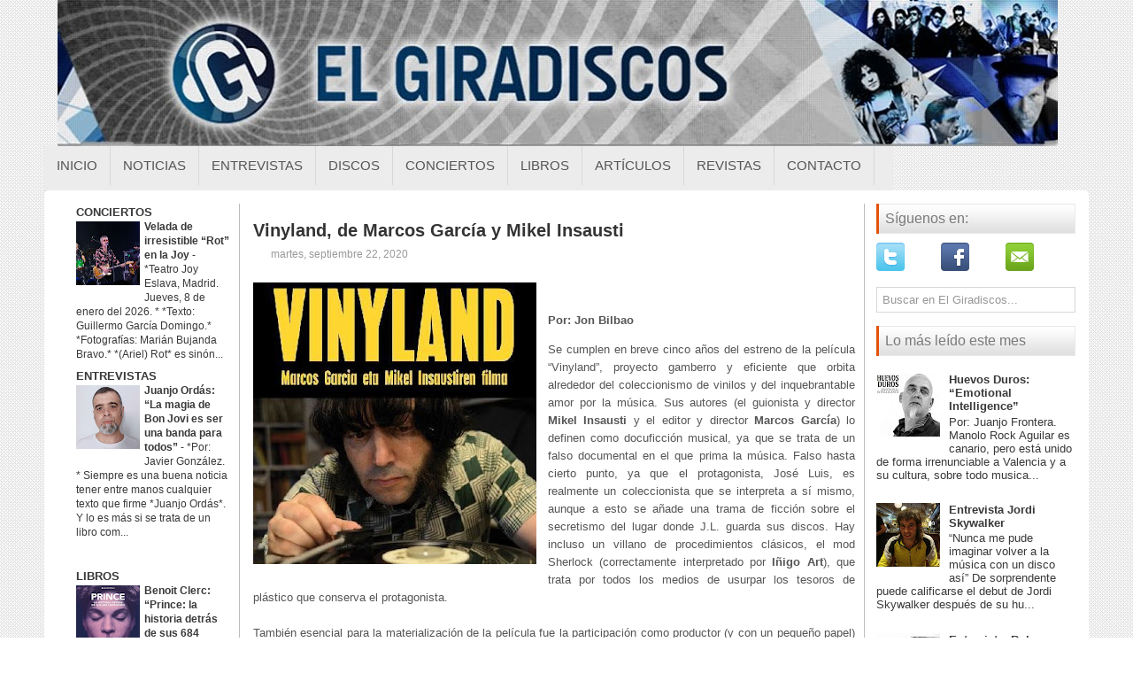

--- FILE ---
content_type: text/html; charset=UTF-8
request_url: https://www.elgiradiscos.com/2020/09/vinyland-de-marcos-garcia-y-mikel.html
body_size: 42329
content:
<!DOCTYPE html>
<html dir='ltr' lang='es' xmlns='http://www.w3.org/1999/xhtml' xmlns:b='http://www.google.com/2005/gml/b' xmlns:data='http://www.google.com/2005/gml/data' xmlns:expr='http://www.google.com/2005/gml/expr'>
<head>
<link href='https://www.blogger.com/static/v1/widgets/2944754296-widget_css_bundle.css' rel='stylesheet' type='text/css'/>
<!--<script async='async' nonce='NVtq6rowkcTE4OuGOKPAoQ' src='https://fundingchoicesmessages.google.com/i/pub-7126171863533645?ers=1'/><script nonce='NVtq6rowkcTE4OuGOKPAoQ'>(function() {function signalGooglefcPresent() {if (!window.frames[&#39;googlefcPresent&#39;]) {if (document.body) {const iframe = document.createElement(&#39;iframe&#39;); iframe.style = &#39;width: 0; height: 0; border: none; z-index: -1000; left: -1000px; top: -1000px;&#39;; iframe.style.display = &#39;none&#39;; iframe.name = &#39;googlefcPresent&#39;; document.body.appendChild(iframe);} else {setTimeout(signalGooglefcPresent, 0);}}}signalGooglefcPresent();})();</script>-->
<meta content='width=device-width, initial-scale=1.0' name='viewport'/>
<!-- <link href='http://fonts.googleapis.com/css?family=Droid+Serif' rel='stylesheet' type='text/css'/> <link href='http://fonts.googleapis.com/css?family=Oswald' rel='stylesheet' type='text/css'/> <link href='http://fonts.googleapis.com/css?family=Roboto' rel='stylesheet' type='text/css'/>-->
<meta content='text/html; charset=UTF-8' http-equiv='Content-Type'/>
<meta content='blogger' name='generator'/>
<link href='https://www.elgiradiscos.com/favicon.ico' rel='icon' type='image/x-icon'/>
<link href='https://www.elgiradiscos.com/2020/09/vinyland-de-marcos-garcia-y-mikel.html' rel='canonical'/>
<link rel="alternate" type="application/atom+xml" title="El Giradiscos - Atom" href="https://www.elgiradiscos.com/feeds/posts/default" />
<link rel="alternate" type="application/rss+xml" title="El Giradiscos - RSS" href="https://www.elgiradiscos.com/feeds/posts/default?alt=rss" />
<link rel="service.post" type="application/atom+xml" title="El Giradiscos - Atom" href="https://www.blogger.com/feeds/5919348540390357350/posts/default" />

<link rel="alternate" type="application/atom+xml" title="El Giradiscos - Atom" href="https://www.elgiradiscos.com/feeds/1385319808439119115/comments/default" />
<!--Can't find substitution for tag [blog.ieCssRetrofitLinks]-->
<link href='https://blogger.googleusercontent.com/img/b/R29vZ2xl/AVvXsEh65R62nmPyUqo1pFfiYgyyDv7lWvNwb4IWFlPSGExMZmdtHlxfOChS1KlM_WimgHW3CFdYBrGRRRCYvpH0mpgG_QGiGgv4AStc_nAp3Rp_l5zX_M6UG3MZ2KneTwhh1E-VsWTCHY-_V4A/s320/viny.jpg' rel='image_src'/>
<meta content='https://www.elgiradiscos.com/2020/09/vinyland-de-marcos-garcia-y-mikel.html' property='og:url'/>
<meta content='Vinyland, de Marcos García y Mikel Insausti' property='og:title'/>
<meta content='Por: Jon Bilbao   Se cumplen en breve cinco años del estreno de la película “Vinyland”, proyecto gamberro y eficiente que orbita alrededor d...' property='og:description'/>
<meta content='https://blogger.googleusercontent.com/img/b/R29vZ2xl/AVvXsEh65R62nmPyUqo1pFfiYgyyDv7lWvNwb4IWFlPSGExMZmdtHlxfOChS1KlM_WimgHW3CFdYBrGRRRCYvpH0mpgG_QGiGgv4AStc_nAp3Rp_l5zX_M6UG3MZ2KneTwhh1E-VsWTCHY-_V4A/w1200-h630-p-k-no-nu/viny.jpg' property='og:image'/>
<!-- Start www.bloggertipandtrick.net: Changing the Blogger Title Tag -->
<title>Vinyland, de Marcos García y Mikel Insausti ~ El Giradiscos</title>
<!-- End www.bloggertipandtrick.net: Changing the Blogger Title Tag -->
<link href='YOUR-FAVICON-URL' rel='shortcut icon' type='image/vnd.microsoft.icon'/>
<style id='page-skin-1' type='text/css'><!--
/*
-----------------------------------------------
Blogger Template Style
Name:   Modernia
Author: Lasantha Bandara
Author URL 1:  http://www.premiumbloggertemplates.com/
Author URL 2:  http://www.bloggertipandtrick.net/
Theme URL: http://www.premiumbloggertemplates.com/modernia-blogger-template/
Date:   May 2014
License:  This free Blogger template is licensed under the Creative Commons Attribution 3.0 License, which permits both personal and commercial use.
However, to satisfy the 'attribution' clause of the license, you are required to keep the footer links intact which provides due credit to its authors. For more specific details about the license, you may visit the URL below:
http://creativecommons.org/licenses/by/3.0/
----------------------------------------------- */
body#layout ul{list-style-type:none;list-style:none}
body#layout ul li{list-style-type:none;list-style:none}
body#layout #myGallery{display:none}
body#layout .featuredposts{display:none}
body#layout .fp-slider{display:none}
body#layout #navcontainer{display:none}
body#layout .menu-secondary-wrap{display:none}
body#layout .menu-secondary-container{display:none}
body#layout #skiplinks{display:none}
body#layout .feedtwitter{display:none}
body#layout #header-wrapper {margin-bottom:10px;min-height:110px;}
body#layout .social-profiles-widget h3 {display:none;}
/* Variable definitions
====================
<Variable name="bodyfont" description="Text Font"
type="font" default="normal normal 100% Georgia, Serif">
<Variable name="headerfont" description="Sidebar Title Font"
type="font"
default="normal normal 78% 'Trebuchet MS',Trebuchet,Arial,Verdana,Sans-serif">
<Variable name="pagetitlefont" description="Blog Title Font"
type="font"
default="normal normal 200% Georgia, Serif">
<Variable name="descriptionfont" description="Blog Description Font"
type="font"
default="normal normal 78% 'Trebuchet MS', Trebuchet, Arial, Verdana, Sans-serif">
<Variable name="postfooterfont" description="Post Footer Font"
type="font"
default="normal normal 78% 'Trebuchet MS', Trebuchet, Arial, Verdana, Sans-serif">
<Variable name="startSide" description="Side where text starts in blog language"
type="automatic" default="left">
<Variable name="endSide" description="Side where text ends in blog language"
type="automatic" default="right">
*/
/* Use this with templates/template-twocol.html */
body{background:url(https://blogger.googleusercontent.com/img/b/R29vZ2xl/AVvXsEgwMAsMop45s9UElcbGn3RlfYg59XdNX6DuZuOwFegYPb7iuGTm2j7NpjTlWaV2UQcf34-ch76_SiOG9RUOddrfngdeXZfvRtHBLBhN00he7EhGeDI03JffEssB6SPxKhoMD8N6yje4_fko/s1600/background.png);color:#555555;font-family: 'Roboto', Arial, Helvetica, Sans-serif;font-size: 13px;margin:0px;padding:0px;}
a:link,a:visited{color:#E7550A;text-decoration:underline;outline:none;font-weight:bold;}
a:hover{color:#E7550A;text-decoration:none;outline:none;}
a img{border-width:0}
#body-wrapper{margin:0px;padding:0px;}
.section, .widget {margin:0px;padding:0px;}
/* Header-----------------------------------------------*/
#header-wrapper{width:1180px;margin:0px auto 0px;height:145px;padding:0px 0px 20px 0px;overflow:hidden;}
#header-inner{background-position:center;margin-left:auto;margin-right:auto}
#header{margin:0;border:0 solid #cccccc;color:#424242;float:left;width:100%;overflow:hidden;}
#header h1{color:#424242;text-shadow:0px 1px 0px #fff;margin:0 5px 0;padding:0px 0px 0px 0px;font-family:Droid Serif,Arial,Helvetica,Sans-serif;font-weight:normal;font-size:24px;line-height:26px;}
#header .description{padding-left:7px;color:#424242;text-shadow:0px 1px 0px #fff;line-height:14px;font-size:14px;padding-top:0px;margin-top:5px;font-family:Roboto,Arial,Helvetica,Sans-serif;}
#header h1 a,#header h1 a:visited{color:#424242;text-decoration:none}
#header h2{padding-left:5px;color:#424242;font:14px Arial,Helvetica,Sans-serif}
#header2{float:right;width:56%;margin-right:0px;padding-right:0px;overflow:hidden;}
#header2 .widget{padding:0px 0px 0px 0px;float:right}
.social-profiles-widget img{margin:0 41px 0 0}
.social-profiles-widget img:hover{opacity:0.8}
#top-social-profiles{padding-top:7px;padding-right:15px;height:32px;text-align:right}
#top-social-profiles img{margin:0 0 0 6px !important}
#top-social-profiles img:hover{opacity:0.8}
#top-social-profiles .widget-container{background:none;padding:0;border:0}
/* Outer-Wrapper----------------------------------------------- */
#outer-wrapper{width:1180px;margin:0px auto 0px;padding:0px;text-align:left;}
#content-wrapper{padding:15px;background:#fff;-moz-border-radius: 5px; -khtml-border-radius: 5px; -webkit-border-radius: 5px; border-radius: 5px;}
#main-wrapper{width:690px;margin:0px;padding:0px;float:left;word-wrap:break-word;overflow:hidden;border-right: 1px solid #BDBDBD ;}
#lsidebar-wrapper{width:205px;float:left;margin:0px 15px 0px 0px;padding:0px;word-wrap:break-word;overflow:hidden;border-right: 1px solid #BDBDBD ;}
#rsidebar-wrapper{width:225px;float:right;margin:0px 0px 0px 13px;padding:0px;word-wrap:break-word;overflow:hidden;}
/* Headings----------------------------------------------- */
h2{}
/* Posts-----------------------------------------------*/
h2.date-header{margin:1.5em 0 .5em;display:none;}
.wrapfullpost{}
.post{margin-bottom:15px;border-bottom: 0px solid #E5E5E5;}
.post-title{color:#333333;margin:0 0 8px 0;padding:0;font-family:'Droid Serif', sans-serif;font-size:20px;line-height:20px;font-weight:normal;}
.post-title a,.post-title a:visited,.post-title strong{display:block;text-decoration:none;color:#333333;text-decoration:none;}
.post-title strong,.post-title a:hover{color:#8A2908;text-decoration:none;}
.post-body{margin:0px;padding:0px 10px 0px 0px;font-family:'Roboto', Arial, Helvetica, Sans-serif;font-size:13px;line-height: 20px;}
.post-footer{margin:5px 0;}
.comment-link{margin-left:.6em}
.post-body img{padding:4px;}
.pbtthumbimg {float:left;margin:0px 10px 5px 0px;padding:6px;border:1px solid #eee;background:#ffffff;width:200px;height:150px;}
.postmeta-primary span,.postmeta-secondary span{background-position:left center;background-repeat:no-repeat;padding:3px 0 3px 20px;}
.meta_author{background-image:url(https://blogger.googleusercontent.com/img/b/R29vZ2xl/AVvXsEj7DwcDWxsS7K79eUP2J0h92wr_GeQseNy_inLZ1312l-KCX_xNH0ouKHYtYUvlQlMyw8OCm1X1xfRsWYSDA0vE7t-S8-w9u4-eEweAH2BntfJIMXun94I9qIrdsIK2DHmdsUP3cORO3-Le/s1600/author.png);}
.meta_edit{background-image:url(images/edit.png);}
.meta_categories{background-image:url(https://blogger.googleusercontent.com/img/b/R29vZ2xl/AVvXsEjq0V5NzIYLUPEi68yPeZTkaW-5Nr_3hfWp0ASt6y6tYIjtXqHmE7t2w__QfsZfOn4DlKtp3AlXS8L91OZ5gIq9vlcjBj0MWqXMRzkyixB1nQ8qhp9n9Lt5MwKUxuEHGgeckSGBo7TQLnbX/s1600/category.png);visibility:hidden;}
.meta_tags{background-image:url(https://blogger.googleusercontent.com/img/b/R29vZ2xl/AVvXsEgCnMkKyjihobOL_wF_nRsCvyID_dXFDH2Zjl9U_6hrDqe46U-7GkFRmigjVt-I7o-bgmBxOIL1CwP9XOutLC8gZ__pxFCaHAdjVkkSxrYuTceZaTKw1EO6Bmb4OuyZpwzRovBYg0OjheyN/s1600/tags.png);}
.readmore{margin-bottom:5px;float:right;}
.readmore a{color:#DF5006;background:#F1F1F1;font-size:12px;line-height:12px;display:inline-block;text-decoration:none;text-transform:uppercase;-moz-border-radius:3px;-khtml-border-radius:3px;-webkit-border-radius:3px;border-radius:3px;padding:8px 14px;}
.readmore a:hover{color:#fff;background:#DF5006;text-decoration:none;}
.postmeta-primary,.postmeta-secondary{color:#999;font-size:12px;line-height:18px;padding:0 0 10px;}
/* Sidebar Content----------------------------------------------- */
.sidebar{margin:0 0 10px 0;font-size:13px;color:#393939;}
.sidebar a{text-decoration:none;color:#393939;}
.sidebar a:hover{text-decoration:none;color:#DE5005;}
.sidebar h2, h3.widgettitle{background:url(https://blogger.googleusercontent.com/img/b/R29vZ2xl/AVvXsEiDyi8MxG2p1Lb0JIDQTeckf0lyMkM_qaq4JU9RW62SGzkXyLHRRonzLeSIbsBlVsY84XtbFFCT2Su0FlVs9krg4r9oL0KRvFfFF8yraIcqMqnmPmWHy42NHSfufh5gYlfm074x4EQ571ck/s1600/widgettitle-bg.png) left top repeat-x;border-left:3px solid #E55108;border-right:1px solid #E9E9E9;color:#7A7A7A;font-size:16px;line-height:16px;font-family:Oswald, sans-serif;font-weight:normal;text-decoration:none;text-transform:none;margin:0 0 10px;padding:9px 0 9px 7px;}
.sidebar ul{list-style-type:none;list-style:none;margin:0px;padding:0px;}
.sidebar ul li{border-bottom:0px solid #DDF0F9;margin:0 0 6px;padding:0 0 6px;}
.sidebar .widget{margin:0 0 15px 0;padding:0;color:#393939;font-size:13px;}
.main .widget{margin:0 0 5px;padding:0 0 2px}
.main .Blog{border-bottom-width:0}
.widget-container{list-style-type:none;list-style:none;margin:0 0 15px 0;padding:0;color:#393939;font-size:13px}
/* FOOTER ----------------------------------------------- */
#footer-container{}
#footer{margin-bottom:15px;}
#copyrights{color:#434141;background:#EAEAEA;text-align:center;border-top:1px solid #DBDBDB;border-bottom:1px solid #DBDBDB;padding:20px 0;}
#copyrights a{color:#434141;}
#copyrights a:hover{color:#434141;text-decoration:none;}
#credits{color:#505050;text-align:center;font-size:11px;padding:10px 0 0;}
#credits a{color:#505050;text-decoration:none;}
#credits a:hover{text-decoration:none;color:#505050;}
#footer-widgets-container{background:#FFF;margin:10px 0;padding:20px 0;}
#footer-widgets{width:960px;margin:0 auto;}
.footer-widget-box{width:308px;float:left;margin-right:15px;}
.footer-widget-box-last{margin-right: 0px !important;}
#footer-widgets .widget-container{color:#393939;border: none;padding: 0;background: none;}
#footer-widgets .widget-container a{color:#393939;text-decoration:none}
#footer-widgets .widget-container a:hover{color:#DE5005;text-decoration:none}
#footer-widgets h2{background:url(https://blogger.googleusercontent.com/img/b/R29vZ2xl/AVvXsEiDyi8MxG2p1Lb0JIDQTeckf0lyMkM_qaq4JU9RW62SGzkXyLHRRonzLeSIbsBlVsY84XtbFFCT2Su0FlVs9krg4r9oL0KRvFfFF8yraIcqMqnmPmWHy42NHSfufh5gYlfm074x4EQ571ck/s1600/widgettitle-bg.png) left top repeat-x;border-left:3px solid #E55108;border-right:1px solid #E9E9E9;color:#7A7A7A;font-size:16px;line-height:16px;font-family:Oswald, sans-serif;font-weight:normal;text-decoration:none;text-transform:none;margin:0 0 10px;padding:9px 0 9px 7px;}
#footer-widgets .widget ul{list-style-type:none;list-style:none;margin:0px;padding:0px;}
#footer-widgets .widget ul li{border-bottom:0px solid #DDF0F9;margin:0 0 6px;padding:0 0 6px;}
.footersec {}
.footersec .widget{margin:0 0 15px 0;padding:0;color:#666666;font-size:13px;}
.footersec ul{}
.footersec ul li{}
/* Search ----------------------------------------------- */
#search{border:1px solid #D8D8D8;background:#fff;) url(https://blogger.googleusercontent.com/img/b/R29vZ2xl/AVvXsEi22fEQyctjE43kSLcXqspc842yxrzT6PmfTszvKCim5eryJzo3Qj4V67X1HbGqK_9I-FlWSETld1YfGE0BaxVoNW4Pubz_JR33AI-locAGatDuTLrRe5U8adui1u3JwU5FJmnDHfw2Mv4a/s1600/search.png) 99% 50% no-repeat;text-align:left;padding:6px 24px 6px 6px;}
#search #s{background:none;color:#979797;border:0;width:100%;outline:none;margin:0;padding:0;}
#content-search{width:500px;padding:15px 0;}
/* Comments----------------------------------------------- */
#comments{margin-bottom:15px;padding:10px;}
#comments h4{font-size:16px;font-weight:bold;margin:1em 0;}
#comments-block3{padding:0;margin:0;float:left;overflow:hidden;position:relative;}
#comment-name-url{width:465px;float:left}
#comment-date{width:465px;float:left;margin-top:5px;font-size:10px;}
#comment-header{float:left;padding:5px 0 40px 10px;margin:5px 0px 15px 0px;position:relative;background-color:#fff;border:1px dashed #ddd;}
.avatar-image-container{background:url(https://blogger.googleusercontent.com/img/b/R29vZ2xl/AVvXsEi0MhoNK1-b5Jx4-Qt9xqVi78Y07a3P5mTG22tjGHJD_znkMj4wESPswvyKAHC7TLYLcYV-8_k51TEAn3H45_eQVzDo2O1soZtajE-lO9MoCrSLWmnfUFigiN0XO1_iPbvdcw6AfmW7HASI/s1600/comment-avatar.jpg);width:32px;height:32px;float:right;margin:5px 10px 5px 5px;border:1px solid #ddd;}
.avatar-image-container img{width:32px;height:32px;}
a.comments-autor-name{color:#000;font:normal bold 14px Arial,Tahoma,Verdana}
a.says{color:#000;font:normal 14px Arial,Tahoma,Verdana}
.says a:hover{text-decoration:none}
.deleted-comment{font-style:italic;color:gray}
#blog-pager-newer-link{float:left;}
#blog-pager-older-link{float:right;}
#blog-pager{text-align:center}
.feed-links{clear:both;line-height:2.5em}
/* Profile ----------------------------------------------- */
.profile-img{float:left;margin-top:0;margin-right:5px;margin-bottom:5px;margin-left:0;padding:4px;border:1px solid #cccccc}
.profile-data{margin:0;text-transform:uppercase;letter-spacing:.1em;font:normal normal 78% 'Trebuchet MS', Trebuchet, Arial, Verdana, Sans-serif;color:#999999;font-weight:bold;line-height:1.6em}
.profile-datablock{margin:.5em 0 .5em}
.profile-textblock{margin:0.5em 0;line-height:1.6em}
.avatar-image-container{background:url(https://blogger.googleusercontent.com/img/b/R29vZ2xl/AVvXsEi0MhoNK1-b5Jx4-Qt9xqVi78Y07a3P5mTG22tjGHJD_znkMj4wESPswvyKAHC7TLYLcYV-8_k51TEAn3H45_eQVzDo2O1soZtajE-lO9MoCrSLWmnfUFigiN0XO1_iPbvdcw6AfmW7HASI/s1600/comment-avatar.jpg);width:32px;height:32px;float:right;margin:5px 10px 5px 5px;border:1px solid #ddd;}
.avatar-image-container img{width:32px;height:32px;}
.profile-link{font:normal normal 78% 'Trebuchet MS', Trebuchet, Arial, Verdana, Sans-serif;text-transform:uppercase;letter-spacing:.1em}
#navbar-iframe{height:0;visibility:hidden;display:none;}
.breadcrumb-bwrap {border-bottom: 0px dotted #BBBBBB;font-size: 100%;line-height: 1.4;margin: 0 0 10px;padding: 5px;}
#navbar-iframe {
height:0px;
visibility:hidden;
display:none;
}
#Attribution1 {display:none; visibility:hidden;}
/* LinkWithin personalizado
----------------------------------------------- */
.linkwithin_div {
background: transparent; /* Color de fondo */
padding: 0 10px;
}
.linkwithin_text {
font-size:18px; /* Tamaño del título del gadget */
color:#084B8A; /* Color del título del gadget */
}
a#linkwithin_logolink_0, a#linkwithin_logolink_1, a#linkwithin_logolink_2, a#linkwithin_logolink_3, a#linkwithin_logolink_4, a#linkwithin_logolink_5, a#linkwithin_logolink_6, a#linkwithin_logolink_7, a#linkwithin_logolink_8, a#linkwithin_logolink_9, a#linkwithin_logolink_10, a#linkwithin_logolink_11, a#linkwithin_logolink_12, a#linkwithin_logolink_13, a#linkwithin_logolink_14, a#linkwithin_logolink_15, a#linkwithin_logolink_16, a#linkwithin_logolink_17, a#linkwithin_logolink_18, a#linkwithin_logolink_19, a#linkwithin_logolink_20 {
display:none; /* Con esto quitamos el enlace */
}
.linkwithin_posts {
width: 800px !important; /* Ancho del gadget */
}
.linkwithin_posts a {
border: 0 !important;
padding-right: 38px !important;
}
.linkwithin_posts a:hover {
background: #819FF7 !important; /* Color de fondo al pasar el cursor */
-webkit-border-radius: 10px !important;
-moz-border-radius: 10px;
border-radius: 10px;
}
.linkwithin_img_0 div, div.linkwithin_img_0,
.linkwithin_img_1 div, div.linkwithin_img_1,
.linkwithin_img_2 div, div.linkwithin_img_2,
.linkwithin_img_3 div, div.linkwithin_img_3,
.linkwithin_img_4 div, div.linkwithin_img_4,
.linkwithin_img_5 div, div.linkwithin_img_5,
.linkwithin_img_6 div, div.linkwithin_img_6,
.linkwithin_img_7 div, div.linkwithin_img_7,
.linkwithin_img_8 div, div.linkwithin_img_8,
.linkwithin_img_9 div, div.linkwithin_img_9,
.linkwithin_img_10 div, div.linkwithin_img_10,
.linkwithin_img_11 div, div.linkwithin_img_11,
.linkwithin_img_12 div, div.linkwithin_img_12,
.linkwithin_img_13 div, div.linkwithin_img_13,
.linkwithin_img_14 div, div.linkwithin_img_14,
.linkwithin_img_15 div, div.linkwithin_img_15,
.linkwithin_img_16 div, div.linkwithin_img_16,
.linkwithin_img_17 div, div.linkwithin_img_17,
.linkwithin_img_18 div, div.linkwithin_img_18,
.linkwithin_img_19 div, div.linkwithin_img_19,
.linkwithin_img_20 div, div.linkwithin_img_20 { /* Bordes redondeados */
-webkit-border-radius: 10px !important;
-moz-border-radius: 10px;
border-radius: 10px;
border:0 !important;
}
.linkwithin_title {
color: #0431B4 !important; /* Color de los títulos de las entradas */
font-family: Oswald !important; /* Tipo de fuente de los títulos de las entradas */
font-size: 13px !important; /* Tamaño de los títulos de las entradas */
line-height: 14px !important;
text-align:center;
text-decoration: none;
}
.linkwithin_title:hover {
color: #000 !important; /* Color de los títulos al pasar el cursor */
font-weight: bold !important;
}
/* NIVO SLIDER STYLES */
#slider-container {
margin-bottom: -25px;
}
.nivoSlider {
position:relative;
}
.nivoSlider img {
position:absolute;
top:0px;
left:0px;
}
.nivoSlider a.nivo-imageLink {
position:absolute;
top:0px;
left:0px;
width:100%;
height:100%;
border:0;
padding:0;
margin:0;
z-index:60;
display:none;
}
.nivo-slice {
display:block;
position:absolute;
z-index:50;
height:100%;
}
.nivo-caption {
position:absolute;
left:0px;
bottom:0px;
background: #000;
color:#fff;
opacity:0.8;
width:100%;
z-index:89;
}
.nivo-caption p {
padding:5px;
margin:0;
font-size: 14px;
color: #FFF;
text-align: center;
}
.nivo-caption a {
display:inline !important;
color: #FFF;
}
.nivo-html-caption {
display:none;
}
.nivo-directionNav a {
position:absolute;
top:45%;
z-index:99;
cursor:pointer;
}
.nivo-prevNav {
left:0px;
}
.nivo-nextNav {
right:0px;
}
.nivo-controlNav a {
position:
relative;
z-index:99;
cursor:pointer;
}
.nivo-controlNav a.active {
font-weight:bold;
}
/*============================*/
/*=== Custom Slider Styles ===*/
/*============================*/
#slider {
position:relative;
width:780px;
height:300px;
background: #000 url(https://blogger.googleusercontent.com/img/b/R29vZ2xl/AVvXsEiHDrAqa1MGtLo8a9FwUILkVAnz5mjLImAhewe-6DxZLWvzCOdS-_pU15LBCBKPyTqUSbcQKbtV7YhRV3meJJPwu3aN8x6FDRzzejOyH4CxW94T428astru_jyLyWeVwuCXFTe0v5YHF1U/s1600/loading.gif) no-repeat 50% 50%;
}
#slider img {
position:absolute;
top:0px;
left:0px;
display:none;
}
#slider a {
border:0;
display:block;
}
.nivo-controlNav {
position:absolute;
left:210px;
bottom:-30px;
}
.nivo-controlNav a {
width:0px;
height: 0px;
background: url(https://blogger.googleusercontent.com/img/b/R29vZ2xl/AVvXsEjYemyxsopwxsQlK7S2HbXQo7Qcb2h5VwXgFNqjFedSCtbljWzFrv3C03i3xMc6g-lGnzlEg5rUR-gApXBHU5cBAdJongM0WEDdl8cLcygIOiH9BUGLmXRN-C-aq3bS26a9AYYB6czHNOs/s1600/bullets.png) no-repeat;
text-indent:-9999px;
border:0;
margin-right:7px;
float:left;
}
.nivo-controlNav a.active {
background-position:0 -22px;
}
.nivo-directionNav a {
display:block;
width:30px;height:30px;
background:url(https://blogger.googleusercontent.com/img/b/R29vZ2xl/AVvXsEj1Dies88Jl7gBMheZlUaDZVXMZKeCh-Iar8vcAlOyrrgrZF_hsOTuVoYz_RfJ8AexPFAu5EqOoIiCvKT8PN11H0u0W-qj8NzrAj3M-UYZ1sNY7tJCxOmSS4WpX33xrTlJCZHKXX7hQEG4/s1600/arrows.png) no-repeat;
text-indent:-9999px;
border:0;
}
a.nivo-nextNav {
background-position:-30px 0;
right:15px;
}
a.nivo-prevNav {
left:15px;
}
.nivo-caption {
text-shadow:none;
}
.nivo-caption a {
color:#efe9d1;
text-decoration:underline;
}
.status-msg-wrap{
display:none;
}#BlogList14{
margin-bottom: -10px !important;
}
--></style>
<script src='https://ajax.googleapis.com/ajax/libs/jquery/1.11.0/jquery.min.js' type='text/javascript'></script>
<script type='text/javascript'>
//<![CDATA[

/*! jQuery Migrate v1.2.1 | (c) 2005, 2013 jQuery Foundation, Inc. and other contributors | jquery.org/license */
jQuery.migrateMute===void 0&&(jQuery.migrateMute=!0),function(e,t,n){function r(n){var r=t.console;i[n]||(i[n]=!0,e.migrateWarnings.push(n),r&&r.warn&&!e.migrateMute&&(r.warn("JQMIGRATE: "+n),e.migrateTrace&&r.trace&&r.trace()))}function a(t,a,i,o){if(Object.defineProperty)try{return Object.defineProperty(t,a,{configurable:!0,enumerable:!0,get:function(){return r(o),i},set:function(e){r(o),i=e}}),n}catch(s){}e._definePropertyBroken=!0,t[a]=i}var i={};e.migrateWarnings=[],!e.migrateMute&&t.console&&t.console.log&&t.console.log("JQMIGRATE: Logging is active"),e.migrateTrace===n&&(e.migrateTrace=!0),e.migrateReset=function(){i={},e.migrateWarnings.length=0},"BackCompat"===document.compatMode&&r("jQuery is not compatible with Quirks Mode");var o=e("<input/>",{size:1}).attr("size")&&e.attrFn,s=e.attr,u=e.attrHooks.value&&e.attrHooks.value.get||function(){return null},c=e.attrHooks.value&&e.attrHooks.value.set||function(){return n},l=/^(?:input|button)$/i,d=/^[238]$/,p=/^(?:autofocus|autoplay|async|checked|controls|defer|disabled|hidden|loop|multiple|open|readonly|required|scoped|selected)$/i,f=/^(?:checked|selected)$/i;a(e,"attrFn",o||{},"jQuery.attrFn is deprecated"),e.attr=function(t,a,i,u){var c=a.toLowerCase(),g=t&&t.nodeType;return u&&(4>s.length&&r("jQuery.fn.attr( props, pass ) is deprecated"),t&&!d.test(g)&&(o?a in o:e.isFunction(e.fn[a])))?e(t)[a](i):("type"===a&&i!==n&&l.test(t.nodeName)&&t.parentNode&&r("Can't change the 'type' of an input or button in IE 6/7/8"),!e.attrHooks[c]&&p.test(c)&&(e.attrHooks[c]={get:function(t,r){var a,i=e.prop(t,r);return i===!0||"boolean"!=typeof i&&(a=t.getAttributeNode(r))&&a.nodeValue!==!1?r.toLowerCase():n},set:function(t,n,r){var a;return n===!1?e.removeAttr(t,r):(a=e.propFix[r]||r,a in t&&(t[a]=!0),t.setAttribute(r,r.toLowerCase())),r}},f.test(c)&&r("jQuery.fn.attr('"+c+"') may use property instead of attribute")),s.call(e,t,a,i))},e.attrHooks.value={get:function(e,t){var n=(e.nodeName||"").toLowerCase();return"button"===n?u.apply(this,arguments):("input"!==n&&"option"!==n&&r("jQuery.fn.attr('value') no longer gets properties"),t in e?e.value:null)},set:function(e,t){var a=(e.nodeName||"").toLowerCase();return"button"===a?c.apply(this,arguments):("input"!==a&&"option"!==a&&r("jQuery.fn.attr('value', val) no longer sets properties"),e.value=t,n)}};var g,h,v=e.fn.init,m=e.parseJSON,y=/^([^<]*)(<[\w\W]+>)([^>]*)$/;e.fn.init=function(t,n,a){var i;return t&&"string"==typeof t&&!e.isPlainObject(n)&&(i=y.exec(e.trim(t)))&&i[0]&&("<"!==t.charAt(0)&&r("$(html) HTML strings must start with '<' character"),i[3]&&r("$(html) HTML text after last tag is ignored"),"#"===i[0].charAt(0)&&(r("HTML string cannot start with a '#' character"),e.error("JQMIGRATE: Invalid selector string (XSS)")),n&&n.context&&(n=n.context),e.parseHTML)?v.call(this,e.parseHTML(i[2],n,!0),n,a):v.apply(this,arguments)},e.fn.init.prototype=e.fn,e.parseJSON=function(e){return e||null===e?m.apply(this,arguments):(r("jQuery.parseJSON requires a valid JSON string"),null)},e.uaMatch=function(e){e=e.toLowerCase();var t=/(chrome)[ \/]([\w.]+)/.exec(e)||/(webkit)[ \/]([\w.]+)/.exec(e)||/(opera)(?:.*version|)[ \/]([\w.]+)/.exec(e)||/(msie) ([\w.]+)/.exec(e)||0>e.indexOf("compatible")&&/(mozilla)(?:.*? rv:([\w.]+)|)/.exec(e)||[];return{browser:t[1]||"",version:t[2]||"0"}},e.browser||(g=e.uaMatch(navigator.userAgent),h={},g.browser&&(h[g.browser]=!0,h.version=g.version),h.chrome?h.webkit=!0:h.webkit&&(h.safari=!0),e.browser=h),a(e,"browser",e.browser,"jQuery.browser is deprecated"),e.sub=function(){function t(e,n){return new t.fn.init(e,n)}e.extend(!0,t,this),t.superclass=this,t.fn=t.prototype=this(),t.fn.constructor=t,t.sub=this.sub,t.fn.init=function(r,a){return a&&a instanceof e&&!(a instanceof t)&&(a=t(a)),e.fn.init.call(this,r,a,n)},t.fn.init.prototype=t.fn;var n=t(document);return r("jQuery.sub() is deprecated"),t},e.ajaxSetup({converters:{"text json":e.parseJSON}});var b=e.fn.data;e.fn.data=function(t){var a,i,o=this[0];return!o||"events"!==t||1!==arguments.length||(a=e.data(o,t),i=e._data(o,t),a!==n&&a!==i||i===n)?b.apply(this,arguments):(r("Use of jQuery.fn.data('events') is deprecated"),i)};var j=/\/(java|ecma)script/i,w=e.fn.andSelf||e.fn.addBack;e.fn.andSelf=function(){return r("jQuery.fn.andSelf() replaced by jQuery.fn.addBack()"),w.apply(this,arguments)},e.clean||(e.clean=function(t,a,i,o){a=a||document,a=!a.nodeType&&a[0]||a,a=a.ownerDocument||a,r("jQuery.clean() is deprecated");var s,u,c,l,d=[];if(e.merge(d,e.buildFragment(t,a).childNodes),i)for(c=function(e){return!e.type||j.test(e.type)?o?o.push(e.parentNode?e.parentNode.removeChild(e):e):i.appendChild(e):n},s=0;null!=(u=d[s]);s++)e.nodeName(u,"script")&&c(u)||(i.appendChild(u),u.getElementsByTagName!==n&&(l=e.grep(e.merge([],u.getElementsByTagName("script")),c),d.splice.apply(d,[s+1,0].concat(l)),s+=l.length));return d});var Q=e.event.add,x=e.event.remove,k=e.event.trigger,N=e.fn.toggle,T=e.fn.live,M=e.fn.die,S="ajaxStart|ajaxStop|ajaxSend|ajaxComplete|ajaxError|ajaxSuccess",C=RegExp("\\b(?:"+S+")\\b"),H=/(?:^|\s)hover(\.\S+|)\b/,A=function(t){return"string"!=typeof t||e.event.special.hover?t:(H.test(t)&&r("'hover' pseudo-event is deprecated, use 'mouseenter mouseleave'"),t&&t.replace(H,"mouseenter$1 mouseleave$1"))};e.event.props&&"attrChange"!==e.event.props[0]&&e.event.props.unshift("attrChange","attrName","relatedNode","srcElement"),e.event.dispatch&&a(e.event,"handle",e.event.dispatch,"jQuery.event.handle is undocumented and deprecated"),e.event.add=function(e,t,n,a,i){e!==document&&C.test(t)&&r("AJAX events should be attached to document: "+t),Q.call(this,e,A(t||""),n,a,i)},e.event.remove=function(e,t,n,r,a){x.call(this,e,A(t)||"",n,r,a)},e.fn.error=function(){var e=Array.prototype.slice.call(arguments,0);return r("jQuery.fn.error() is deprecated"),e.splice(0,0,"error"),arguments.length?this.bind.apply(this,e):(this.triggerHandler.apply(this,e),this)},e.fn.toggle=function(t,n){if(!e.isFunction(t)||!e.isFunction(n))return N.apply(this,arguments);r("jQuery.fn.toggle(handler, handler...) is deprecated");var a=arguments,i=t.guid||e.guid++,o=0,s=function(n){var r=(e._data(this,"lastToggle"+t.guid)||0)%o;return e._data(this,"lastToggle"+t.guid,r+1),n.preventDefault(),a[r].apply(this,arguments)||!1};for(s.guid=i;a.length>o;)a[o++].guid=i;return this.click(s)},e.fn.live=function(t,n,a){return r("jQuery.fn.live() is deprecated"),T?T.apply(this,arguments):(e(this.context).on(t,this.selector,n,a),this)},e.fn.die=function(t,n){return r("jQuery.fn.die() is deprecated"),M?M.apply(this,arguments):(e(this.context).off(t,this.selector||"**",n),this)},e.event.trigger=function(e,t,n,a){return n||C.test(e)||r("Global events are undocumented and deprecated"),k.call(this,e,t,n||document,a)},e.each(S.split("|"),function(t,n){e.event.special[n]={setup:function(){var t=this;return t!==document&&(e.event.add(document,n+"."+e.guid,function(){e.event.trigger(n,null,t,!0)}),e._data(this,n,e.guid++)),!1},teardown:function(){return this!==document&&e.event.remove(document,n+"."+e._data(this,n)),!1}}})}(jQuery,window);

//]]>
</script>
<script type='text/javascript'>
//<![CDATA[

/**
 * jQuery Mobile Menu 
 * Turn unordered list menu into dropdown select menu
 * version 1.0(31-OCT-2011)
 * 
 * Built on top of the jQuery library
 *   http://jquery.com
 * 
 * Documentation
 * 	 http://github.com/mambows/mobilemenu
 */
(function($){
$.fn.mobileMenu = function(options) {
	
	var defaults = {
			defaultText: 'Navigate to...',
			className: 'select-menu',
			containerClass: 'select-menu-container',
			subMenuClass: 'sub-menu',
			subMenuDash: '&ndash;'
		},
		settings = $.extend( defaults, options ),
		el = $(this);
	
	this.each(function(){
		// ad class to submenu list
		el.find('ul').addClass(settings.subMenuClass);

        // Create base menu
		$('<div />',{
			'class' : settings.containerClass
		}).insertAfter( el );
        
		// Create base menu
		$('<select />',{
			'class' : settings.className
		}).appendTo( '.' + settings.containerClass );

		// Create default option
		$('<option />', {
			"value"		: '#',
			"text"		: settings.defaultText
		}).appendTo( '.' + settings.className );

		// Create select option from menu
		el.find('a').each(function(){
			var $this 	= $(this),
					optText	= '&nbsp;' + $this.text(),
					optSub	= $this.parents( '.' + settings.subMenuClass ),
					len			= optSub.length,
					dash;
			
			// if menu has sub menu
			if( $this.parents('ul').hasClass( settings.subMenuClass ) ) {
				dash = Array( len+1 ).join( settings.subMenuDash );
				optText = dash + optText;
			}

			// Now build menu and append it
			$('<option />', {
				"value"	: this.href,
				"html"	: optText,
				"selected" : (this.href == window.location.href)
			}).appendTo( '.' + settings.className );

		}); // End el.find('a').each

		// Change event on select element
		$('.' + settings.className).change(function(){
			var locations = $(this).val();
			if( locations !== '#' ) {
				window.location.href = $(this).val();
			};
		});

	}); // End this.each

	return this;

};
})(jQuery);

//]]>
</script>
<script type='text/javascript'>
//<![CDATA[

(function($){
	/* hoverIntent by Brian Cherne */
	$.fn.hoverIntent = function(f,g) {
		// default configuration options
		var cfg = {
			sensitivity: 7,
			interval: 100,
			timeout: 0
		};
		// override configuration options with user supplied object
		cfg = $.extend(cfg, g ? { over: f, out: g } : f );

		// instantiate variables
		// cX, cY = current X and Y position of mouse, updated by mousemove event
		// pX, pY = previous X and Y position of mouse, set by mouseover and polling interval
		var cX, cY, pX, pY;

		// A private function for getting mouse position
		var track = function(ev) {
			cX = ev.pageX;
			cY = ev.pageY;
		};

		// A private function for comparing current and previous mouse position
		var compare = function(ev,ob) {
			ob.hoverIntent_t = clearTimeout(ob.hoverIntent_t);
			// compare mouse positions to see if they've crossed the threshold
			if ( ( Math.abs(pX-cX) + Math.abs(pY-cY) ) < cfg.sensitivity ) {
				$(ob).unbind("mousemove",track);
				// set hoverIntent state to true (so mouseOut can be called)
				ob.hoverIntent_s = 1;
				return cfg.over.apply(ob,[ev]);
			} else {
				// set previous coordinates for next time
				pX = cX; pY = cY;
				// use self-calling timeout, guarantees intervals are spaced out properly (avoids JavaScript timer bugs)
				ob.hoverIntent_t = setTimeout( function(){compare(ev, ob);} , cfg.interval );
			}
		};

		// A private function for delaying the mouseOut function
		var delay = function(ev,ob) {
			ob.hoverIntent_t = clearTimeout(ob.hoverIntent_t);
			ob.hoverIntent_s = 0;
			return cfg.out.apply(ob,[ev]);
		};

		// A private function for handling mouse 'hovering'
		var handleHover = function(e) {
			// next three lines copied from jQuery.hover, ignore children onMouseOver/onMouseOut
			var p = (e.type == "mouseover" ? e.fromElement : e.toElement) || e.relatedTarget;
			while ( p && p != this ) { try { p = p.parentNode; } catch(e) { p = this; } }
			if ( p == this ) { return false; }

			// copy objects to be passed into t (required for event object to be passed in IE)
			var ev = jQuery.extend({},e);
			var ob = this;

			// cancel hoverIntent timer if it exists
			if (ob.hoverIntent_t) { ob.hoverIntent_t = clearTimeout(ob.hoverIntent_t); }

			// else e.type == "onmouseover"
			if (e.type == "mouseover") {
				// set "previous" X and Y position based on initial entry point
				pX = ev.pageX; pY = ev.pageY;
				// update "current" X and Y position based on mousemove
				$(ob).bind("mousemove",track);
				// start polling interval (self-calling timeout) to compare mouse coordinates over time
				if (ob.hoverIntent_s != 1) { ob.hoverIntent_t = setTimeout( function(){compare(ev,ob);} , cfg.interval );}

			// else e.type == "onmouseout"
			} else {
				// unbind expensive mousemove event
				$(ob).unbind("mousemove",track);
				// if hoverIntent state is true, then call the mouseOut function after the specified delay
				if (ob.hoverIntent_s == 1) { ob.hoverIntent_t = setTimeout( function(){delay(ev,ob);} , cfg.timeout );}
			}
		};

		// bind the function to the two event listeners
		return this.mouseover(handleHover).mouseout(handleHover);
	};
	
})(jQuery);

//]]>
</script>
<script type='text/javascript'>
//<![CDATA[

/*
 * Superfish v1.4.8 - jQuery menu widget
 * Copyright (c) 2008 Joel Birch
 *
 * Dual licensed under the MIT and GPL licenses:
 * 	http://www.opensource.org/licenses/mit-license.php
 * 	http://www.gnu.org/licenses/gpl.html
 *
 * CHANGELOG: http://users.tpg.com.au/j_birch/plugins/superfish/changelog.txt
 */

;(function($){
	$.fn.superfish = function(op){

		var sf = $.fn.superfish,
			c = sf.c,
			$arrow = $(['<span class="',c.arrowClass,'"> &#187;</span>'].join('')),
			over = function(){
				var $$ = $(this), menu = getMenu($$);
				clearTimeout(menu.sfTimer);
				$$.showSuperfishUl().siblings().hideSuperfishUl();
			},
			out = function(){
				var $$ = $(this), menu = getMenu($$), o = sf.op;
				clearTimeout(menu.sfTimer);
				menu.sfTimer=setTimeout(function(){
					o.retainPath=($.inArray($$[0],o.$path)>-1);
					$$.hideSuperfishUl();
					if (o.$path.length && $$.parents(['li.',o.hoverClass].join('')).length<1){over.call(o.$path);}
				},o.delay);	
			},
			getMenu = function($menu){
				var menu = $menu.parents(['ul.',c.menuClass,':first'].join(''))[0];
				sf.op = sf.o[menu.serial];
				return menu;
			},
			addArrow = function($a){ $a.addClass(c.anchorClass).append($arrow.clone()); };
			
		return this.each(function() {
			var s = this.serial = sf.o.length;
			var o = $.extend({},sf.defaults,op);
			o.$path = $('li.'+o.pathClass,this).slice(0,o.pathLevels).each(function(){
				$(this).addClass([o.hoverClass,c.bcClass].join(' '))
					.filter('li:has(ul)').removeClass(o.pathClass);
			});
			sf.o[s] = sf.op = o;
			
			$('li:has(ul)',this)[($.fn.hoverIntent && !o.disableHI) ? 'hoverIntent' : 'hover'](over,out).each(function() {
				if (o.autoArrows) addArrow( $('>a:first-child',this) );
			})
			.not('.'+c.bcClass)
				.hideSuperfishUl();
			
			var $a = $('a',this);
			$a.each(function(i){
				var $li = $a.eq(i).parents('li');
				$a.eq(i).focus(function(){over.call($li);}).blur(function(){out.call($li);});
			});
			o.onInit.call(this);
			
		}).each(function() {
			var menuClasses = [c.menuClass];
			if (sf.op.dropShadows  && !($.browser.msie && $.browser.version < 7)) menuClasses.push(c.shadowClass);
			$(this).addClass(menuClasses.join(' '));
		});
	};

	var sf = $.fn.superfish;
	sf.o = [];
	sf.op = {};
	sf.IE7fix = function(){
		var o = sf.op;
		if ($.browser.msie && $.browser.version > 6 && o.dropShadows && o.animation.opacity!=undefined)
			this.toggleClass(sf.c.shadowClass+'-off');
		};
	sf.c = {
		bcClass     : 'sf-breadcrumb',
		menuClass   : 'sf-js-enabled',
		anchorClass : 'sf-with-ul',
		arrowClass  : 'sf-sub-indicator',
		shadowClass : 'sf-shadow'
	};
	sf.defaults = {
		hoverClass	: 'sfHover',
		pathClass	: 'overideThisToUse',
		pathLevels	: 1,
		delay		: 800,
		animation	: {opacity:'show'},
		speed		: 'normal',
		autoArrows	: true,
		dropShadows : true,
		disableHI	: false,		// true disables hoverIntent detection
		onInit		: function(){}, // callback functions
		onBeforeShow: function(){},
		onShow		: function(){},
		onHide		: function(){}
	};
	$.fn.extend({
		hideSuperfishUl : function(){
			var o = sf.op,
				not = (o.retainPath===true) ? o.$path : '';
			o.retainPath = false;
			var $ul = $(['li.',o.hoverClass].join(''),this).add(this).not(not).removeClass(o.hoverClass)
					.find('>ul').hide().css('visibility','hidden');
			o.onHide.call($ul);
			return this;
		},
		showSuperfishUl : function(){
			var o = sf.op,
				sh = sf.c.shadowClass+'-off',
				$ul = this.addClass(o.hoverClass)
					.find('>ul:hidden').css('visibility','visible');
			sf.IE7fix.call($ul);
			o.onBeforeShow.call($ul);
			$ul.animate(o.animation,o.speed,function(){ sf.IE7fix.call($ul); o.onShow.call($ul); });
			return this;
		}
	});

})(jQuery);



//]]>
</script>
<script type='text/javascript'>
//<![CDATA[

/*
 * jQuery Cycle Plugin (with Transition Definitions)
 * Examples and documentation at: http://jquery.malsup.com/cycle/
 * Copyright (c) 2007-2010 M. Alsup
 * Version: 2.88 (08-JUN-2010)
 * Dual licensed under the MIT and GPL licenses.
 * http://jquery.malsup.com/license.html
 * Requires: jQuery v1.2.6 or later
 */
(function($){var ver="2.88";if($.support==undefined){$.support={opacity:!($.browser.msie)};}function debug(s){if($.fn.cycle.debug){log(s);}}function log(){if(window.console&&window.console.log){window.console.log("[cycle] "+Array.prototype.join.call(arguments," "));}}$.fn.cycle=function(options,arg2){var o={s:this.selector,c:this.context};if(this.length===0&&options!="stop"){if(!$.isReady&&o.s){log("DOM not ready, queuing slideshow");$(function(){$(o.s,o.c).cycle(options,arg2);});return this;}log("terminating; zero elements found by selector"+($.isReady?"":" (DOM not ready)"));return this;}return this.each(function(){var opts=handleArguments(this,options,arg2);if(opts===false){return;}opts.updateActivePagerLink=opts.updateActivePagerLink||$.fn.cycle.updateActivePagerLink;if(this.cycleTimeout){clearTimeout(this.cycleTimeout);}this.cycleTimeout=this.cyclePause=0;var $cont=$(this);var $slides=opts.slideExpr?$(opts.slideExpr,this):$cont.children();var els=$slides.get();if(els.length<2){log("terminating; too few slides: "+els.length);return;}var opts2=buildOptions($cont,$slides,els,opts,o);if(opts2===false){return;}var startTime=opts2.continuous?10:getTimeout(els[opts2.currSlide],els[opts2.nextSlide],opts2,!opts2.rev);if(startTime){startTime+=(opts2.delay||0);if(startTime<10){startTime=10;}debug("first timeout: "+startTime);this.cycleTimeout=setTimeout(function(){go(els,opts2,0,(!opts2.rev&&!opts.backwards));},startTime);}});};function handleArguments(cont,options,arg2){if(cont.cycleStop==undefined){cont.cycleStop=0;}if(options===undefined||options===null){options={};}if(options.constructor==String){switch(options){case"destroy":case"stop":var opts=$(cont).data("cycle.opts");if(!opts){return false;}cont.cycleStop++;if(cont.cycleTimeout){clearTimeout(cont.cycleTimeout);}cont.cycleTimeout=0;$(cont).removeData("cycle.opts");if(options=="destroy"){destroy(opts);}return false;case"toggle":cont.cyclePause=(cont.cyclePause===1)?0:1;checkInstantResume(cont.cyclePause,arg2,cont);return false;case"pause":cont.cyclePause=1;return false;case"resume":cont.cyclePause=0;checkInstantResume(false,arg2,cont);return false;case"prev":case"next":var opts=$(cont).data("cycle.opts");if(!opts){log('options not found, "prev/next" ignored');return false;}$.fn.cycle[options](opts);return false;default:options={fx:options};}return options;}else{if(options.constructor==Number){var num=options;options=$(cont).data("cycle.opts");if(!options){log("options not found, can not advance slide");return false;}if(num<0||num>=options.elements.length){log("invalid slide index: "+num);return false;}options.nextSlide=num;if(cont.cycleTimeout){clearTimeout(cont.cycleTimeout);cont.cycleTimeout=0;}if(typeof arg2=="string"){options.oneTimeFx=arg2;}go(options.elements,options,1,num>=options.currSlide);return false;}}return options;function checkInstantResume(isPaused,arg2,cont){if(!isPaused&&arg2===true){var options=$(cont).data("cycle.opts");if(!options){log("options not found, can not resume");return false;}if(cont.cycleTimeout){clearTimeout(cont.cycleTimeout);cont.cycleTimeout=0;}go(options.elements,options,1,(!opts.rev&&!opts.backwards));}}}function removeFilter(el,opts){if(!$.support.opacity&&opts.cleartype&&el.style.filter){try{el.style.removeAttribute("filter");}catch(smother){}}}function destroy(opts){if(opts.next){$(opts.next).unbind(opts.prevNextEvent);}if(opts.prev){$(opts.prev).unbind(opts.prevNextEvent);}if(opts.pager||opts.pagerAnchorBuilder){$.each(opts.pagerAnchors||[],function(){this.unbind().remove();});}opts.pagerAnchors=null;if(opts.destroy){opts.destroy(opts);}}function buildOptions($cont,$slides,els,options,o){var opts=$.extend({},$.fn.cycle.defaults,options||{},$.metadata?$cont.metadata():$.meta?$cont.data():{});if(opts.autostop){opts.countdown=opts.autostopCount||els.length;}var cont=$cont[0];$cont.data("cycle.opts",opts);opts.$cont=$cont;opts.stopCount=cont.cycleStop;opts.elements=els;opts.before=opts.before?[opts.before]:[];opts.after=opts.after?[opts.after]:[];opts.after.unshift(function(){opts.busy=0;});if(!$.support.opacity&&opts.cleartype){opts.after.push(function(){removeFilter(this,opts);});}if(opts.continuous){opts.after.push(function(){go(els,opts,0,(!opts.rev&&!opts.backwards));});}saveOriginalOpts(opts);if(!$.support.opacity&&opts.cleartype&&!opts.cleartypeNoBg){clearTypeFix($slides);}if($cont.css("position")=="static"){$cont.css("position","relative");}if(opts.width){$cont.width(opts.width);}if(opts.height&&opts.height!="auto"){$cont.height(opts.height);}if(opts.startingSlide){opts.startingSlide=parseInt(opts.startingSlide);}else{if(opts.backwards){opts.startingSlide=els.length-1;}}if(opts.random){opts.randomMap=[];for(var i=0;i<els.length;i++){opts.randomMap.push(i);}opts.randomMap.sort(function(a,b){return Math.random()-0.5;});opts.randomIndex=1;opts.startingSlide=opts.randomMap[1];}else{if(opts.startingSlide>=els.length){opts.startingSlide=0;}}opts.currSlide=opts.startingSlide||0;var first=opts.startingSlide;$slides.css({position:"absolute",top:0,left:0}).hide().each(function(i){var z;if(opts.backwards){z=first?i<=first?els.length+(i-first):first-i:els.length-i;}else{z=first?i>=first?els.length-(i-first):first-i:els.length-i;}$(this).css("z-index",z);});$(els[first]).css("opacity",1).show();removeFilter(els[first],opts);if(opts.fit&&opts.width){$slides.width(opts.width);}if(opts.fit&&opts.height&&opts.height!="auto"){$slides.height(opts.height);}var reshape=opts.containerResize&&!$cont.innerHeight();if(reshape){var maxw=0,maxh=0;for(var j=0;j<els.length;j++){var $e=$(els[j]),e=$e[0],w=$e.outerWidth(),h=$e.outerHeight();if(!w){w=e.offsetWidth||e.width||$e.attr("width");}if(!h){h=e.offsetHeight||e.height||$e.attr("height");}maxw=w>maxw?w:maxw;maxh=h>maxh?h:maxh;}if(maxw>0&&maxh>0){$cont.css({width:maxw+"px",height:maxh+"px"});}}if(opts.pause){$cont.hover(function(){this.cyclePause++;},function(){this.cyclePause--;});}if(supportMultiTransitions(opts)===false){return false;}var requeue=false;options.requeueAttempts=options.requeueAttempts||0;$slides.each(function(){var $el=$(this);this.cycleH=(opts.fit&&opts.height)?opts.height:($el.height()||this.offsetHeight||this.height||$el.attr("height")||0);this.cycleW=(opts.fit&&opts.width)?opts.width:($el.width()||this.offsetWidth||this.width||$el.attr("width")||0);if($el.is("img")){var loadingIE=($.browser.msie&&this.cycleW==28&&this.cycleH==30&&!this.complete);var loadingFF=($.browser.mozilla&&this.cycleW==34&&this.cycleH==19&&!this.complete);var loadingOp=($.browser.opera&&((this.cycleW==42&&this.cycleH==19)||(this.cycleW==37&&this.cycleH==17))&&!this.complete);var loadingOther=(this.cycleH==0&&this.cycleW==0&&!this.complete);if(loadingIE||loadingFF||loadingOp||loadingOther){if(o.s&&opts.requeueOnImageNotLoaded&&++options.requeueAttempts<100){log(options.requeueAttempts," - img slide not loaded, requeuing slideshow: ",this.src,this.cycleW,this.cycleH);setTimeout(function(){$(o.s,o.c).cycle(options);},opts.requeueTimeout);requeue=true;return false;}else{log("could not determine size of image: "+this.src,this.cycleW,this.cycleH);}}}return true;});if(requeue){return false;}opts.cssBefore=opts.cssBefore||{};opts.animIn=opts.animIn||{};opts.animOut=opts.animOut||{};$slides.not(":eq("+first+")").css(opts.cssBefore);if(opts.cssFirst){$($slides[first]).css(opts.cssFirst);}if(opts.timeout){opts.timeout=parseInt(opts.timeout);if(opts.speed.constructor==String){opts.speed=$.fx.speeds[opts.speed]||parseInt(opts.speed);}if(!opts.sync){opts.speed=opts.speed/2;}var buffer=opts.fx=="shuffle"?500:250;while((opts.timeout-opts.speed)<buffer){opts.timeout+=opts.speed;}}if(opts.easing){opts.easeIn=opts.easeOut=opts.easing;}if(!opts.speedIn){opts.speedIn=opts.speed;}if(!opts.speedOut){opts.speedOut=opts.speed;}opts.slideCount=els.length;opts.currSlide=opts.lastSlide=first;if(opts.random){if(++opts.randomIndex==els.length){opts.randomIndex=0;}opts.nextSlide=opts.randomMap[opts.randomIndex];}else{if(opts.backwards){opts.nextSlide=opts.startingSlide==0?(els.length-1):opts.startingSlide-1;}else{opts.nextSlide=opts.startingSlide>=(els.length-1)?0:opts.startingSlide+1;}}if(!opts.multiFx){var init=$.fn.cycle.transitions[opts.fx];if($.isFunction(init)){init($cont,$slides,opts);}else{if(opts.fx!="custom"&&!opts.multiFx){log("unknown transition: "+opts.fx,"; slideshow terminating");return false;}}}var e0=$slides[first];if(opts.before.length){opts.before[0].apply(e0,[e0,e0,opts,true]);}if(opts.after.length>1){opts.after[1].apply(e0,[e0,e0,opts,true]);}if(opts.next){$(opts.next).bind(opts.prevNextEvent,function(){return advance(opts,opts.rev?-1:1);});}if(opts.prev){$(opts.prev).bind(opts.prevNextEvent,function(){return advance(opts,opts.rev?1:-1);});}if(opts.pager||opts.pagerAnchorBuilder){buildPager(els,opts);}exposeAddSlide(opts,els);return opts;}function saveOriginalOpts(opts){opts.original={before:[],after:[]};opts.original.cssBefore=$.extend({},opts.cssBefore);opts.original.cssAfter=$.extend({},opts.cssAfter);opts.original.animIn=$.extend({},opts.animIn);opts.original.animOut=$.extend({},opts.animOut);$.each(opts.before,function(){opts.original.before.push(this);});$.each(opts.after,function(){opts.original.after.push(this);});}function supportMultiTransitions(opts){var i,tx,txs=$.fn.cycle.transitions;if(opts.fx.indexOf(",")>0){opts.multiFx=true;opts.fxs=opts.fx.replace(/\s*/g,"").split(",");for(i=0;i<opts.fxs.length;i++){var fx=opts.fxs[i];tx=txs[fx];if(!tx||!txs.hasOwnProperty(fx)||!$.isFunction(tx)){log("discarding unknown transition: ",fx);opts.fxs.splice(i,1);i--;}}if(!opts.fxs.length){log("No valid transitions named; slideshow terminating.");return false;}}else{if(opts.fx=="all"){opts.multiFx=true;opts.fxs=[];for(p in txs){tx=txs[p];if(txs.hasOwnProperty(p)&&$.isFunction(tx)){opts.fxs.push(p);}}}}if(opts.multiFx&&opts.randomizeEffects){var r1=Math.floor(Math.random()*20)+30;for(i=0;i<r1;i++){var r2=Math.floor(Math.random()*opts.fxs.length);opts.fxs.push(opts.fxs.splice(r2,1)[0]);}debug("randomized fx sequence: ",opts.fxs);}return true;}function exposeAddSlide(opts,els){opts.addSlide=function(newSlide,prepend){var $s=$(newSlide),s=$s[0];if(!opts.autostopCount){opts.countdown++;}els[prepend?"unshift":"push"](s);if(opts.els){opts.els[prepend?"unshift":"push"](s);}opts.slideCount=els.length;$s.css("position","absolute");$s[prepend?"prependTo":"appendTo"](opts.$cont);if(prepend){opts.currSlide++;opts.nextSlide++;}if(!$.support.opacity&&opts.cleartype&&!opts.cleartypeNoBg){clearTypeFix($s);}if(opts.fit&&opts.width){$s.width(opts.width);}if(opts.fit&&opts.height&&opts.height!="auto"){$slides.height(opts.height);}s.cycleH=(opts.fit&&opts.height)?opts.height:$s.height();s.cycleW=(opts.fit&&opts.width)?opts.width:$s.width();$s.css(opts.cssBefore);if(opts.pager||opts.pagerAnchorBuilder){$.fn.cycle.createPagerAnchor(els.length-1,s,$(opts.pager),els,opts);}if($.isFunction(opts.onAddSlide)){opts.onAddSlide($s);}else{$s.hide();}};}$.fn.cycle.resetState=function(opts,fx){fx=fx||opts.fx;opts.before=[];opts.after=[];opts.cssBefore=$.extend({},opts.original.cssBefore);opts.cssAfter=$.extend({},opts.original.cssAfter);opts.animIn=$.extend({},opts.original.animIn);opts.animOut=$.extend({},opts.original.animOut);opts.fxFn=null;$.each(opts.original.before,function(){opts.before.push(this);});$.each(opts.original.after,function(){opts.after.push(this);});var init=$.fn.cycle.transitions[fx];if($.isFunction(init)){init(opts.$cont,$(opts.elements),opts);}};function go(els,opts,manual,fwd){if(manual&&opts.busy&&opts.manualTrump){debug("manualTrump in go(), stopping active transition");$(els).stop(true,true);opts.busy=false;}if(opts.busy){debug("transition active, ignoring new tx request");return;}var p=opts.$cont[0],curr=els[opts.currSlide],next=els[opts.nextSlide];if(p.cycleStop!=opts.stopCount||p.cycleTimeout===0&&!manual){return;}if(!manual&&!p.cyclePause&&!opts.bounce&&((opts.autostop&&(--opts.countdown<=0))||(opts.nowrap&&!opts.random&&opts.nextSlide<opts.currSlide))){if(opts.end){opts.end(opts);}return;}var changed=false;if((manual||!p.cyclePause)&&(opts.nextSlide!=opts.currSlide)){changed=true;var fx=opts.fx;curr.cycleH=curr.cycleH||$(curr).height();curr.cycleW=curr.cycleW||$(curr).width();next.cycleH=next.cycleH||$(next).height();next.cycleW=next.cycleW||$(next).width();if(opts.multiFx){if(opts.lastFx==undefined||++opts.lastFx>=opts.fxs.length){opts.lastFx=0;}fx=opts.fxs[opts.lastFx];opts.currFx=fx;}if(opts.oneTimeFx){fx=opts.oneTimeFx;opts.oneTimeFx=null;}$.fn.cycle.resetState(opts,fx);if(opts.before.length){$.each(opts.before,function(i,o){if(p.cycleStop!=opts.stopCount){return;}o.apply(next,[curr,next,opts,fwd]);});}var after=function(){$.each(opts.after,function(i,o){if(p.cycleStop!=opts.stopCount){return;}o.apply(next,[curr,next,opts,fwd]);});};debug("tx firing; currSlide: "+opts.currSlide+"; nextSlide: "+opts.nextSlide);opts.busy=1;if(opts.fxFn){opts.fxFn(curr,next,opts,after,fwd,manual&&opts.fastOnEvent);}else{if($.isFunction($.fn.cycle[opts.fx])){$.fn.cycle[opts.fx](curr,next,opts,after,fwd,manual&&opts.fastOnEvent);}else{$.fn.cycle.custom(curr,next,opts,after,fwd,manual&&opts.fastOnEvent);}}}if(changed||opts.nextSlide==opts.currSlide){opts.lastSlide=opts.currSlide;if(opts.random){opts.currSlide=opts.nextSlide;if(++opts.randomIndex==els.length){opts.randomIndex=0;}opts.nextSlide=opts.randomMap[opts.randomIndex];if(opts.nextSlide==opts.currSlide){opts.nextSlide=(opts.currSlide==opts.slideCount-1)?0:opts.currSlide+1;}}else{if(opts.backwards){var roll=(opts.nextSlide-1)<0;if(roll&&opts.bounce){opts.backwards=!opts.backwards;opts.nextSlide=1;opts.currSlide=0;}else{opts.nextSlide=roll?(els.length-1):opts.nextSlide-1;opts.currSlide=roll?0:opts.nextSlide+1;}}else{var roll=(opts.nextSlide+1)==els.length;if(roll&&opts.bounce){opts.backwards=!opts.backwards;opts.nextSlide=els.length-2;opts.currSlide=els.length-1;}else{opts.nextSlide=roll?0:opts.nextSlide+1;opts.currSlide=roll?els.length-1:opts.nextSlide-1;}}}}if(changed&&opts.pager){opts.updateActivePagerLink(opts.pager,opts.currSlide,opts.activePagerClass);}var ms=0;if(opts.timeout&&!opts.continuous){ms=getTimeout(els[opts.currSlide],els[opts.nextSlide],opts,fwd);}else{if(opts.continuous&&p.cyclePause){ms=10;}}if(ms>0){p.cycleTimeout=setTimeout(function(){go(els,opts,0,(!opts.rev&&!opts.backwards));},ms);}}$.fn.cycle.updateActivePagerLink=function(pager,currSlide,clsName){$(pager).each(function(){$(this).children().removeClass(clsName).eq(currSlide).addClass(clsName);});};function getTimeout(curr,next,opts,fwd){if(opts.timeoutFn){var t=opts.timeoutFn.call(curr,curr,next,opts,fwd);while((t-opts.speed)<250){t+=opts.speed;}debug("calculated timeout: "+t+"; speed: "+opts.speed);if(t!==false){return t;}}return opts.timeout;}$.fn.cycle.next=function(opts){advance(opts,opts.rev?-1:1);};$.fn.cycle.prev=function(opts){advance(opts,opts.rev?1:-1);};function advance(opts,val){var els=opts.elements;var p=opts.$cont[0],timeout=p.cycleTimeout;if(timeout){clearTimeout(timeout);p.cycleTimeout=0;}if(opts.random&&val<0){opts.randomIndex--;if(--opts.randomIndex==-2){opts.randomIndex=els.length-2;}else{if(opts.randomIndex==-1){opts.randomIndex=els.length-1;}}opts.nextSlide=opts.randomMap[opts.randomIndex];}else{if(opts.random){opts.nextSlide=opts.randomMap[opts.randomIndex];}else{opts.nextSlide=opts.currSlide+val;if(opts.nextSlide<0){if(opts.nowrap){return false;}opts.nextSlide=els.length-1;}else{if(opts.nextSlide>=els.length){if(opts.nowrap){return false;}opts.nextSlide=0;}}}}var cb=opts.onPrevNextEvent||opts.prevNextClick;if($.isFunction(cb)){cb(val>0,opts.nextSlide,els[opts.nextSlide]);}go(els,opts,1,val>=0);return false;}function buildPager(els,opts){var $p=$(opts.pager);$.each(els,function(i,o){$.fn.cycle.createPagerAnchor(i,o,$p,els,opts);});opts.updateActivePagerLink(opts.pager,opts.startingSlide,opts.activePagerClass);}$.fn.cycle.createPagerAnchor=function(i,el,$p,els,opts){var a;if($.isFunction(opts.pagerAnchorBuilder)){a=opts.pagerAnchorBuilder(i,el);debug("pagerAnchorBuilder("+i+", el) returned: "+a);}else{a='<a aria-label='' href="#">'+(i+1)+"</a>";}if(!a){return;}var $a=$(a);if($a.parents("body").length===0){var arr=[];if($p.length>1){$p.each(function(){var $clone=$a.clone(true);$(this).append($clone);arr.push($clone[0]);});$a=$(arr);}else{$a.appendTo($p);}}opts.pagerAnchors=opts.pagerAnchors||[];opts.pagerAnchors.push($a);$a.bind(opts.pagerEvent,function(e){e.preventDefault();opts.nextSlide=i;var p=opts.$cont[0],timeout=p.cycleTimeout;if(timeout){clearTimeout(timeout);p.cycleTimeout=0;}var cb=opts.onPagerEvent||opts.pagerClick;if($.isFunction(cb)){cb(opts.nextSlide,els[opts.nextSlide]);}go(els,opts,1,opts.currSlide<i);});if(!/^click/.test(opts.pagerEvent)&&!opts.allowPagerClickBubble){$a.bind("click.cycle",function(){return false;});}if(opts.pauseOnPagerHover){$a.hover(function(){opts.$cont[0].cyclePause++;},function(){opts.$cont[0].cyclePause--;});}};$.fn.cycle.hopsFromLast=function(opts,fwd){var hops,l=opts.lastSlide,c=opts.currSlide;if(fwd){hops=c>l?c-l:opts.slideCount-l;}else{hops=c<l?l-c:l+opts.slideCount-c;}return hops;};function clearTypeFix($slides){debug("applying clearType background-color hack");function hex(s){s=parseInt(s).toString(16);return s.length<2?"0"+s:s;}function getBg(e){for(;e&&e.nodeName.toLowerCase()!="html";e=e.parentNode){var v=$.css(e,"background-color");if(v.indexOf("rgb")>=0){var rgb=v.match(/\d+/g);return"#"+hex(rgb[0])+hex(rgb[1])+hex(rgb[2]);}if(v&&v!="transparent"){return v;}}return"#ffffff";}$slides.each(function(){$(this).css("background-color",getBg(this));});}$.fn.cycle.commonReset=function(curr,next,opts,w,h,rev){$(opts.elements).not(curr).hide();opts.cssBefore.opacity=1;opts.cssBefore.display="block";if(w!==false&&next.cycleW>0){opts.cssBefore.width=next.cycleW;}if(h!==false&&next.cycleH>0){opts.cssBefore.height=next.cycleH;}opts.cssAfter=opts.cssAfter||{};opts.cssAfter.display="none";$(curr).css("zIndex",opts.slideCount+(rev===true?1:0));$(next).css("zIndex",opts.slideCount+(rev===true?0:1));};$.fn.cycle.custom=function(curr,next,opts,cb,fwd,speedOverride){var $l=$(curr),$n=$(next);var speedIn=opts.speedIn,speedOut=opts.speedOut,easeIn=opts.easeIn,easeOut=opts.easeOut;$n.css(opts.cssBefore);if(speedOverride){if(typeof speedOverride=="number"){speedIn=speedOut=speedOverride;}else{speedIn=speedOut=1;}easeIn=easeOut=null;}var fn=function(){$n.animate(opts.animIn,speedIn,easeIn,cb);};$l.animate(opts.animOut,speedOut,easeOut,function(){if(opts.cssAfter){$l.css(opts.cssAfter);}if(!opts.sync){fn();}});if(opts.sync){fn();}};$.fn.cycle.transitions={fade:function($cont,$slides,opts){$slides.not(":eq("+opts.currSlide+")").css("opacity",0);opts.before.push(function(curr,next,opts){$.fn.cycle.commonReset(curr,next,opts);opts.cssBefore.opacity=0;});opts.animIn={opacity:1};opts.animOut={opacity:0};opts.cssBefore={top:0,left:0};}};$.fn.cycle.ver=function(){return ver;};$.fn.cycle.defaults={fx:"fade",timeout:4000,timeoutFn:null,continuous:0,speed:1000,speedIn:null,speedOut:null,next:null,prev:null,onPrevNextEvent:null,prevNextEvent:"click.cycle",pager:null,onPagerEvent:null,pagerEvent:"click.cycle",allowPagerClickBubble:false,pagerAnchorBuilder:null,before:null,after:null,end:null,easing:null,easeIn:null,easeOut:null,shuffle:null,animIn:null,animOut:null,cssBefore:null,cssAfter:null,fxFn:null,height:"auto",startingSlide:0,sync:1,random:0,fit:0,containerResize:1,pause:0,pauseOnPagerHover:0,autostop:0,autostopCount:0,delay:0,slideExpr:null,cleartype:!$.support.opacity,cleartypeNoBg:false,nowrap:0,fastOnEvent:0,randomizeEffects:1,rev:0,manualTrump:true,requeueOnImageNotLoaded:true,requeueTimeout:250,activePagerClass:"activeSlide",updateActivePagerLink:null,backwards:false};})(jQuery);
/*
 * jQuery Cycle Plugin Transition Definitions
 * This script is a plugin for the jQuery Cycle Plugin
 * Examples and documentation at: http://malsup.com/jquery/cycle/
 * Copyright (c) 2007-2010 M. Alsup
 * Version:	 2.72
 * Dual licensed under the MIT and GPL licenses:
 * http://www.opensource.org/licenses/mit-license.php
 * http://www.gnu.org/licenses/gpl.html
 */
(function($){$.fn.cycle.transitions.none=function($cont,$slides,opts){opts.fxFn=function(curr,next,opts,after){$(next).show();$(curr).hide();after();};};$.fn.cycle.transitions.scrollUp=function($cont,$slides,opts){$cont.css("overflow","hidden");opts.before.push($.fn.cycle.commonReset);var h=$cont.height();opts.cssBefore={top:h,left:0};opts.cssFirst={top:0};opts.animIn={top:0};opts.animOut={top:-h};};$.fn.cycle.transitions.scrollDown=function($cont,$slides,opts){$cont.css("overflow","hidden");opts.before.push($.fn.cycle.commonReset);var h=$cont.height();opts.cssFirst={top:0};opts.cssBefore={top:-h,left:0};opts.animIn={top:0};opts.animOut={top:h};};$.fn.cycle.transitions.scrollLeft=function($cont,$slides,opts){$cont.css("overflow","hidden");opts.before.push($.fn.cycle.commonReset);var w=$cont.width();opts.cssFirst={left:0};opts.cssBefore={left:w,top:0};opts.animIn={left:0};opts.animOut={left:0-w};};$.fn.cycle.transitions.scrollRight=function($cont,$slides,opts){$cont.css("overflow","hidden");opts.before.push($.fn.cycle.commonReset);var w=$cont.width();opts.cssFirst={left:0};opts.cssBefore={left:-w,top:0};opts.animIn={left:0};opts.animOut={left:w};};$.fn.cycle.transitions.scrollHorz=function($cont,$slides,opts){$cont.css("overflow","hidden").width();opts.before.push(function(curr,next,opts,fwd){$.fn.cycle.commonReset(curr,next,opts);opts.cssBefore.left=fwd?(next.cycleW-1):(1-next.cycleW);opts.animOut.left=fwd?-curr.cycleW:curr.cycleW;});opts.cssFirst={left:0};opts.cssBefore={top:0};opts.animIn={left:0};opts.animOut={top:0};};$.fn.cycle.transitions.scrollVert=function($cont,$slides,opts){$cont.css("overflow","hidden");opts.before.push(function(curr,next,opts,fwd){$.fn.cycle.commonReset(curr,next,opts);opts.cssBefore.top=fwd?(1-next.cycleH):(next.cycleH-1);opts.animOut.top=fwd?curr.cycleH:-curr.cycleH;});opts.cssFirst={top:0};opts.cssBefore={left:0};opts.animIn={top:0};opts.animOut={left:0};};$.fn.cycle.transitions.slideX=function($cont,$slides,opts){opts.before.push(function(curr,next,opts){$(opts.elements).not(curr).hide();$.fn.cycle.commonReset(curr,next,opts,false,true);opts.animIn.width=next.cycleW;});opts.cssBefore={left:0,top:0,width:0};opts.animIn={width:"show"};opts.animOut={width:0};};$.fn.cycle.transitions.slideY=function($cont,$slides,opts){opts.before.push(function(curr,next,opts){$(opts.elements).not(curr).hide();$.fn.cycle.commonReset(curr,next,opts,true,false);opts.animIn.height=next.cycleH;});opts.cssBefore={left:0,top:0,height:0};opts.animIn={height:"show"};opts.animOut={height:0};};$.fn.cycle.transitions.shuffle=function($cont,$slides,opts){var i,w=$cont.css("overflow","visible").width();$slides.css({left:0,top:0});opts.before.push(function(curr,next,opts){$.fn.cycle.commonReset(curr,next,opts,true,true,true);});if(!opts.speedAdjusted){opts.speed=opts.speed/2;opts.speedAdjusted=true;}opts.random=0;opts.shuffle=opts.shuffle||{left:-w,top:15};opts.els=[];for(i=0;i<$slides.length;i++){opts.els.push($slides[i]);}for(i=0;i<opts.currSlide;i++){opts.els.push(opts.els.shift());}opts.fxFn=function(curr,next,opts,cb,fwd){var $el=fwd?$(curr):$(next);$(next).css(opts.cssBefore);var count=opts.slideCount;$el.animate(opts.shuffle,opts.speedIn,opts.easeIn,function(){var hops=$.fn.cycle.hopsFromLast(opts,fwd);for(var k=0;k<hops;k++){fwd?opts.els.push(opts.els.shift()):opts.els.unshift(opts.els.pop());}if(fwd){for(var i=0,len=opts.els.length;i<len;i++){$(opts.els[i]).css("z-index",len-i+count);}}else{var z=$(curr).css("z-index");$el.css("z-index",parseInt(z)+1+count);}$el.animate({left:0,top:0},opts.speedOut,opts.easeOut,function(){$(fwd?this:curr).hide();if(cb){cb();}});});};opts.cssBefore={display:"block",opacity:1,top:0,left:0};};$.fn.cycle.transitions.turnUp=function($cont,$slides,opts){opts.before.push(function(curr,next,opts){$.fn.cycle.commonReset(curr,next,opts,true,false);opts.cssBefore.top=next.cycleH;opts.animIn.height=next.cycleH;});opts.cssFirst={top:0};opts.cssBefore={left:0,height:0};opts.animIn={top:0};opts.animOut={height:0};};$.fn.cycle.transitions.turnDown=function($cont,$slides,opts){opts.before.push(function(curr,next,opts){$.fn.cycle.commonReset(curr,next,opts,true,false);opts.animIn.height=next.cycleH;opts.animOut.top=curr.cycleH;});opts.cssFirst={top:0};opts.cssBefore={left:0,top:0,height:0};opts.animOut={height:0};};$.fn.cycle.transitions.turnLeft=function($cont,$slides,opts){opts.before.push(function(curr,next,opts){$.fn.cycle.commonReset(curr,next,opts,false,true);opts.cssBefore.left=next.cycleW;opts.animIn.width=next.cycleW;});opts.cssBefore={top:0,width:0};opts.animIn={left:0};opts.animOut={width:0};};$.fn.cycle.transitions.turnRight=function($cont,$slides,opts){opts.before.push(function(curr,next,opts){$.fn.cycle.commonReset(curr,next,opts,false,true);opts.animIn.width=next.cycleW;opts.animOut.left=curr.cycleW;});opts.cssBefore={top:0,left:0,width:0};opts.animIn={left:0};opts.animOut={width:0};};$.fn.cycle.transitions.zoom=function($cont,$slides,opts){opts.before.push(function(curr,next,opts){$.fn.cycle.commonReset(curr,next,opts,false,false,true);opts.cssBefore.top=next.cycleH/2;opts.cssBefore.left=next.cycleW/2;opts.animIn={top:0,left:0,width:next.cycleW,height:next.cycleH};opts.animOut={width:0,height:0,top:curr.cycleH/2,left:curr.cycleW/2};});opts.cssFirst={top:0,left:0};opts.cssBefore={width:0,height:0};};$.fn.cycle.transitions.fadeZoom=function($cont,$slides,opts){opts.before.push(function(curr,next,opts){$.fn.cycle.commonReset(curr,next,opts,false,false);opts.cssBefore.left=next.cycleW/2;opts.cssBefore.top=next.cycleH/2;opts.animIn={top:0,left:0,width:next.cycleW,height:next.cycleH};});opts.cssBefore={width:0,height:0};opts.animOut={opacity:0};};$.fn.cycle.transitions.blindX=function($cont,$slides,opts){var w=$cont.css("overflow","hidden").width();opts.before.push(function(curr,next,opts){$.fn.cycle.commonReset(curr,next,opts);opts.animIn.width=next.cycleW;opts.animOut.left=curr.cycleW;});opts.cssBefore={left:w,top:0};opts.animIn={left:0};opts.animOut={left:w};};$.fn.cycle.transitions.blindY=function($cont,$slides,opts){var h=$cont.css("overflow","hidden").height();opts.before.push(function(curr,next,opts){$.fn.cycle.commonReset(curr,next,opts);opts.animIn.height=next.cycleH;opts.animOut.top=curr.cycleH;});opts.cssBefore={top:h,left:0};opts.animIn={top:0};opts.animOut={top:h};};$.fn.cycle.transitions.blindZ=function($cont,$slides,opts){var h=$cont.css("overflow","hidden").height();var w=$cont.width();opts.before.push(function(curr,next,opts){$.fn.cycle.commonReset(curr,next,opts);opts.animIn.height=next.cycleH;opts.animOut.top=curr.cycleH;});opts.cssBefore={top:h,left:w};opts.animIn={top:0,left:0};opts.animOut={top:h,left:w};};$.fn.cycle.transitions.growX=function($cont,$slides,opts){opts.before.push(function(curr,next,opts){$.fn.cycle.commonReset(curr,next,opts,false,true);opts.cssBefore.left=this.cycleW/2;opts.animIn={left:0,width:this.cycleW};opts.animOut={left:0};});opts.cssBefore={width:0,top:0};};$.fn.cycle.transitions.growY=function($cont,$slides,opts){opts.before.push(function(curr,next,opts){$.fn.cycle.commonReset(curr,next,opts,true,false);opts.cssBefore.top=this.cycleH/2;opts.animIn={top:0,height:this.cycleH};opts.animOut={top:0};});opts.cssBefore={height:0,left:0};};$.fn.cycle.transitions.curtainX=function($cont,$slides,opts){opts.before.push(function(curr,next,opts){$.fn.cycle.commonReset(curr,next,opts,false,true,true);opts.cssBefore.left=next.cycleW/2;opts.animIn={left:0,width:this.cycleW};opts.animOut={left:curr.cycleW/2,width:0};});opts.cssBefore={top:0,width:0};};$.fn.cycle.transitions.curtainY=function($cont,$slides,opts){opts.before.push(function(curr,next,opts){$.fn.cycle.commonReset(curr,next,opts,true,false,true);opts.cssBefore.top=next.cycleH/2;opts.animIn={top:0,height:next.cycleH};opts.animOut={top:curr.cycleH/2,height:0};});opts.cssBefore={left:0,height:0};};$.fn.cycle.transitions.cover=function($cont,$slides,opts){var d=opts.direction||"left";var w=$cont.css("overflow","hidden").width();var h=$cont.height();opts.before.push(function(curr,next,opts){$.fn.cycle.commonReset(curr,next,opts);if(d=="right"){opts.cssBefore.left=-w;}else{if(d=="up"){opts.cssBefore.top=h;}else{if(d=="down"){opts.cssBefore.top=-h;}else{opts.cssBefore.left=w;}}}});opts.animIn={left:0,top:0};opts.animOut={opacity:1};opts.cssBefore={top:0,left:0};};$.fn.cycle.transitions.uncover=function($cont,$slides,opts){var d=opts.direction||"left";var w=$cont.css("overflow","hidden").width();var h=$cont.height();opts.before.push(function(curr,next,opts){$.fn.cycle.commonReset(curr,next,opts,true,true,true);if(d=="right"){opts.animOut.left=w;}else{if(d=="up"){opts.animOut.top=-h;}else{if(d=="down"){opts.animOut.top=h;}else{opts.animOut.left=-w;}}}});opts.animIn={left:0,top:0};opts.animOut={opacity:1};opts.cssBefore={top:0,left:0};};$.fn.cycle.transitions.toss=function($cont,$slides,opts){var w=$cont.css("overflow","visible").width();var h=$cont.height();opts.before.push(function(curr,next,opts){$.fn.cycle.commonReset(curr,next,opts,true,true,true);if(!opts.animOut.left&&!opts.animOut.top){opts.animOut={left:w*2,top:-h/2,opacity:0};}else{opts.animOut.opacity=0;}});opts.cssBefore={left:0,top:0};opts.animIn={left:0};};$.fn.cycle.transitions.wipe=function($cont,$slides,opts){var w=$cont.css("overflow","hidden").width();var h=$cont.height();opts.cssBefore=opts.cssBefore||{};var clip;if(opts.clip){if(/l2r/.test(opts.clip)){clip="rect(0px 0px "+h+"px 0px)";}else{if(/r2l/.test(opts.clip)){clip="rect(0px "+w+"px "+h+"px "+w+"px)";}else{if(/t2b/.test(opts.clip)){clip="rect(0px "+w+"px 0px 0px)";}else{if(/b2t/.test(opts.clip)){clip="rect("+h+"px "+w+"px "+h+"px 0px)";}else{if(/zoom/.test(opts.clip)){var top=parseInt(h/2);var left=parseInt(w/2);clip="rect("+top+"px "+left+"px "+top+"px "+left+"px)";}}}}}}opts.cssBefore.clip=opts.cssBefore.clip||clip||"rect(0px 0px 0px 0px)";var d=opts.cssBefore.clip.match(/(\d+)/g);var t=parseInt(d[0]),r=parseInt(d[1]),b=parseInt(d[2]),l=parseInt(d[3]);opts.before.push(function(curr,next,opts){if(curr==next){return;}var $curr=$(curr),$next=$(next);$.fn.cycle.commonReset(curr,next,opts,true,true,false);opts.cssAfter.display="block";var step=1,count=parseInt((opts.speedIn/13))-1;(function f(){var tt=t?t-parseInt(step*(t/count)):0;var ll=l?l-parseInt(step*(l/count)):0;var bb=b<h?b+parseInt(step*((h-b)/count||1)):h;var rr=r<w?r+parseInt(step*((w-r)/count||1)):w;$next.css({clip:"rect("+tt+"px "+rr+"px "+bb+"px "+ll+"px)"});(step++<=count)?setTimeout(f,13):$curr.css("display","none");})();});opts.cssBefore={display:"block",opacity:1,top:0,left:0};opts.animIn={left:0};opts.animOut={left:0};};})(jQuery);

//]]>
</script>
<script type='text/javascript'>
//<![CDATA[

jQuery.noConflict();
jQuery(function () {
    jQuery('ul.menu-primary').superfish({
        animation: {
            opacity: 'show'
        },
        autoArrows: true,
        dropShadows: false,
        speed: 200,
        delay: 800
    });
});

jQuery(document).ready(function() {
jQuery('.menu-primary-container').mobileMenu({
    defaultText: 'Menu',
    className: 'menu-primary-responsive',
    containerClass: 'menu-primary-responsive-container',
    subMenuDash: '&ndash;'
});
});

jQuery(document).ready(function() {
var blloc = window.location.href;
jQuery("#pagelistmenusblogul li a").each(function() {
  var blloc2 = jQuery(this).attr('href');
  if(blloc2 == blloc) {
     jQuery(this).parent('li').addClass('current-cat');
  }
});
});

jQuery(function () {
    jQuery('ul.menu-secondary').superfish({
        animation: {
            opacity: 'show'
        },
        autoArrows: true,
        dropShadows: false,
        speed: 200,
        delay: 800
    });
});

jQuery(document).ready(function() {
jQuery('.menu-secondary-container').mobileMenu({
    defaultText: 'Navigation',
    className: 'menu-secondary-responsive',
    containerClass: 'menu-secondary-responsive-container',
    subMenuDash: '&ndash;'
});
});

jQuery(document).ready(function () {
    jQuery('.fp-slides').cycle({
        fx: 'scrollHorz',
        timeout: 4000,
        delay: 0,
        speed: 400,
        next: '.fp-next',
        prev: '.fp-prev',
        pager: '.fp-pager',
        continuous: 0,
        sync: 1,
        pause: 1,
        pauseOnPagerHover: 1,
        cleartype: true,
        cleartypeNoBg: true
    });
});

//]]>
</script>
<script type='text/javascript'>
//<![CDATA[

function showrecentcomments(json){for(var i=0;i<a_rc;i++){var b_rc=json.feed.entry[i];var c_rc;if(i==json.feed.entry.length)break;for(var k=0;k<b_rc.link.length;k++){if(b_rc.link[k].rel=='alternate'){c_rc=b_rc.link[k].href;break;}}c_rc=c_rc.replace("#","#comment-");var d_rc=c_rc.split("#");d_rc=d_rc[0];var e_rc=d_rc.split("/");e_rc=e_rc[5];e_rc=e_rc.split(".html");e_rc=e_rc[0];var f_rc=e_rc.replace(/-/g," ");f_rc=f_rc.link(d_rc);var g_rc=b_rc.published.$t;var h_rc=g_rc.substring(0,4);var i_rc=g_rc.substring(5,7);var j_rc=g_rc.substring(8,10);var k_rc=new Array();k_rc[1]="Jan";k_rc[2]="Feb";k_rc[3]="Mar";k_rc[4]="Apr";k_rc[5]="May";k_rc[6]="Jun";k_rc[7]="Jul";k_rc[8]="Aug";k_rc[9]="Sep";k_rc[10]="Oct";k_rc[11]="Nov";k_rc[12]="Dec";if("content" in b_rc){var l_rc=b_rc.content.$t;}else if("summary" in b_rc){var l_rc=b_rc.summary.$t;}else var l_rc="";var re=/<\S[^>]*>/g;l_rc=l_rc.replace(re,"");if(m_rc==true)document.write('On '+k_rc[parseInt(i_rc,10)]+' '+j_rc+' ');document.write('<a aria-label='' href="'+c_rc+'">'+b_rc.author[0].name.$t+'</a> commented');if(n_rc==true)document.write(' on '+f_rc);document.write(': ');if(l_rc.length<o_rc){document.write('<i>&#8220;');document.write(l_rc);document.write('&#8221;</i><br/><br/>');}else{document.write('<i>&#8220;');l_rc=l_rc.substring(0,o_rc);var p_rc=l_rc.lastIndexOf(" ");l_rc=l_rc.substring(0,p_rc);document.write(l_rc+'&hellip;&#8221;</i>');document.write('<br/><br/>');}}}

function rp(json){document.write('<ul>');for(var i=0;i<numposts;i++){document.write('<li>');var entry=json.feed.entry[i];var posttitle=entry.title.$t;var posturl;if(i==json.feed.entry.length)break;for(var k=0;k<entry.link.length;k++){if(entry.link[k].rel=='alternate'){posturl=entry.link[k].href;break}}posttitle=posttitle.link(posturl);var readmorelink="(more)";readmorelink=readmorelink.link(posturl);var postdate=entry.published.$t;var cdyear=postdate.substring(0,4);var cdmonth=postdate.substring(5,7);var cdday=postdate.substring(8,10);var monthnames=new Array();monthnames[1]="Jan";monthnames[2]="Feb";monthnames[3]="Mar";monthnames[4]="Apr";monthnames[5]="May";monthnames[6]="Jun";monthnames[7]="Jul";monthnames[8]="Aug";monthnames[9]="Sep";monthnames[10]="Oct";monthnames[11]="Nov";monthnames[12]="Dec";if("content"in entry){var postcontent=entry.content.$t}else if("summary"in entry){var postcontent=entry.summary.$t}else var postcontent="";var re=/<\S[^>]*>/g;postcontent=postcontent.replace(re,"");document.write(posttitle);if(showpostdate==true)document.write(' - '+monthnames[parseInt(cdmonth,10)]+' '+cdday);if(showpostsummary==true){if(postcontent.length<numchars){document.write(postcontent)}else{postcontent=postcontent.substring(0,numchars);var quoteEnd=postcontent.lastIndexOf(" ");postcontent=postcontent.substring(0,quoteEnd);document.write(postcontent+'...'+readmorelink)}}document.write('</li>')}document.write('</ul>')}

//]]>
</script>
<script type='text/javascript'>
summary_noimg = 550;
summary_img = 450;
img_thumb_height = 150;
img_thumb_width = 200; 
</script>
<script type='text/javascript'>
//<![CDATA[

function removeHtmlTag(strx,chop){ 
	if(strx.indexOf("<")!=-1)
	{
		var s = strx.split("<"); 
		for(var i=0;i<s.length;i++){ 
			if(s[i].indexOf(">")!=-1){ 
				s[i] = s[i].substring(s[i].indexOf(">")+1,s[i].length); 
			} 
		} 
		strx =  s.join(""); 
	}
	chop = (chop < strx.length-1) ? chop : strx.length-2; 
	while(strx.charAt(chop-1)!=' ' && strx.indexOf(' ',chop)!=-1) chop++; 
	strx = strx.substring(0,chop-1); 
	return strx+'...'; 
}

function createSummaryAndThumb(pID){
	var div = document.getElementById(pID);
	var imgtag = "";
	var img = div.getElementsByTagName("img");
	var summ = summary_noimg;
	if(img.length>=1) {	
		imgtag = '<img src="'+img[0].src+'" class="pbtthumbimg"/>';
		summ = summary_img;
	}
	
	var summary = imgtag + '<div>' + removeHtmlTag(div.innerHTML,summ) + '</div>';
	div.innerHTML = summary;
}

//]]>
</script>
<style type='text/css'>
.clearfix:after{content:"\0020";display:block;height:0;clear:both;visibility:hidden;overflow:hidden}
#container,#header,#main,#main-fullwidth,#footer,.clearfix{display:block}
.clear{clear:both}
body{font-family: 'Roboto', Arial, Helvetica, Sans-serif;}
.post-body{font-family:'Roboto', Arial, Helvetica, Sans-serif;}
h1,h2,h3,h4,h5,h6{margin-bottom:16px;font-weight:normal;line-height:1}
h1{font-size:40px}
h2{font-size:30px}
h3{font-size:20px}
h4{font-size:16px}
h5{font-size:14px}
h6{font-size:12px}
h1 img,h2 img,h3 img,h4 img,h5 img,h6 img{margin:0}
table{margin-bottom:20px;width:100%}
th{font-weight:bold}
thead th{background:#c3d9ff}
th,td,caption{padding:4px 10px 4px 5px}
tr.even td{background:#e5ecf9}
tfoot{font-style:italic}
caption{background:#eee}
li ul,li ol{margin:0}
ul,ol{margin:0 0px 5px 0;padding-left:20px}
ol li {margin: 0 0 6px; padding: 0;}
ul{list-style-type:disc}
ol{list-style-type:decimal}
dl{margin:0 0 20px 0}
dl dt{font-weight:bold}
dd{margin-left:20px}
blockquote{margin:20px;color:#666;}
pre{margin:20px 0;white-space:pre}
pre,code,tt{font:13px 'andale mono','lucida console',monospace;line-height:18px}
#search {overflow:hidden;}
#header h1{font-family:'Droid Serif', sans-serif,Arial,Helvetica,Sans-serif;}
#header .description{font-family:'Roboto', Arial,Helvetica,Sans-serif;}
.post-title {font-family:'Droid Serif', sans-serif;}
.sidebar h2,h3.widgettitle{font-family:'Droid Serif', sans-serif;}
#footer-widgets h2 {font-family:'Droid Serif', sans-serif;}
.menus,.menus *{margin:0;padding:0;list-style:none;list-style-type:none;line-height:1.0}
.menus ul{position:absolute;top:-999em;width:100%}
.menus ul li{width:100%}
.menus li:hover{visibility:inherit}
.menus li{float:left;position:relative}
.menus a{display:block;position:relative}
.menus li:hover ul,.menus li.sfHover ul{left:0;top:100%;z-index:99}
.menus li:hover li ul,.menus li.sfHover li ul{top:-999em}
.menus li li:hover ul,.menus li li.sfHover ul{left:100%;top:0}
.menus li li:hover li ul,.menus li li.sfHover li ul{top:-999em}
.menus li li li:hover ul,.menus li li li.sfHover ul{left:100%;top:0}
.sf-shadow ul{padding:0 8px 9px 0;-moz-border-radius-bottomleft:17px;-moz-border-radius-topright:17px;-webkit-border-top-right-radius:17px;-webkit-border-bottom-left-radius:17px}
.menus .sf-shadow ul.sf-shadow-off{background:transparent}
.menu-primary-container{float:right;position:relative;height:36px;z-index:400;margin-top:5px;padding:0;}
.menu-primary li a{color:#6D6D6D;text-decoration:none;font-family:Oswald, sans-serif;font-size:11px;line-height:11px;text-transform:uppercase;font-weight:normal;background:url(https://blogger.googleusercontent.com/img/b/R29vZ2xl/AVvXsEiuvftiMxJrviq0IvwWpaNeikzCB9cmNjfHuzVWBupxwvYvTpkGSWtButP8TuphWMfopOr8pT-7uFpncgd2dXBrqh7Fx4hm287VRC86IrNlUzd13bJSt4yVLUTnb8y2YSFBd0hdUA-BTqK0/s1600/menu-primary-bg.png) left top repeat-x;-moz-border-radius:5px;-khtml-border-radius:5px;-webkit-border-radius:5px;border-radius:5px;margin:0 3px 2px 0;padding:13px 18px 12px;}
.menu-primary li a:hover,.menu-primary li a:active,.menu-primary li a:focus,.menu-primary li:hover > a,.menu-primary li.current-cat > a,.menu-primary li.current_page_item > a,.menu-primary li.current-menu-item > a{color:#FFF;outline:0;background:url(https://blogger.googleusercontent.com/img/b/R29vZ2xl/AVvXsEiuvftiMxJrviq0IvwWpaNeikzCB9cmNjfHuzVWBupxwvYvTpkGSWtButP8TuphWMfopOr8pT-7uFpncgd2dXBrqh7Fx4hm287VRC86IrNlUzd13bJSt4yVLUTnb8y2YSFBd0hdUA-BTqK0/s1600/menu-primary-bg.png) left -136px repeat-x;}
.menu-primary li li a{color:#fff;text-transform:none;background:#E05106;border:0;font-weight:normal;-moz-border-radius:0;-khtml-border-radius:0;-webkit-border-radius:0;border-radius:0;margin:0;padding:10px 15px;}
.menu-primary li li a:hover,.menu-primary li li a:active,.menu-primary li li a:focus,.menu-primary li li:hover > a,.menu-primary li li.current-cat > a,.menu-primary li li.current_page_item > a,.menu-primary li li.current-menu-item > a{color:#fff;background:#F7530F;outline:0;border-bottom:0;text-decoration:none;}
.menu-primary a.sf-with-ul{padding-right:20px;min-width:1px;}
.menu-primary .sf-sub-indicator{position:absolute;display:block;overflow:hidden;right:0;top:0;padding:12px 10px 0 0;}
.menu-primary li li .sf-sub-indicator{padding:9px 10px 0 0;}
.wrap-menu-primary .sf-shadow ul{background:url(https://blogger.googleusercontent.com/img/b/R29vZ2xl/AVvXsEg985S0BII2Ppb3Gmi2L5ttDw3jYoBXjbmIIx5By8BsovkF3t8px7IUMN5iZP1TCSsCXNeRE-5Q3a5XA4ZK3D9k59asdZcbJlOw3BBlTCSbwP5THrLme6EwtYQcfUbMifNIS0l2LGo3LAhw/s1600/menu-primary-shadow.png) no-repeat bottom right;}
.menu-secondary-container{position:relative;height:50px;z-index:300;background:#ececec;}
.menu-secondary li a{color:#555;text-decoration:none;font-family:Droid Serif,Arial, Helvetica, Sans-serif;font-size:15px;line-height:12px;text-transform:uppercase;font-weight:normal;padding:16px 14px;border-right: 1px solid #D8D8D8;}
.menu-secondary li a:hover,.menu-secondary li a:active,.menu-secondary li a:focus,.menu-secondary li:hover > a,.menu-secondary li.current-cat > a,.menu-secondary li.current_page_item > a,.menu-secondary li.current-menu-item > a{color:#DD5005;background:none;outline:0;}
.menu-secondary li li a{color:#fff;background:#E35107;text-transform:none;font-weight:normal;margin:0;padding:10px 15px;}
.menu-secondary li li a:hover,.menu-secondary li li a:active,.menu-secondary li li a:focus,.menu-secondary li li:hover > a,.menu-secondary li li.current-cat > a,.menu-secondary li li.current_page_item > a,.menu-secondary li li.current-menu-item > a{color:#fff;background:#FC5311;outline:0;}
.menu-secondary a.sf-with-ul{padding-right:26px;min-width:1px;}
.menu-secondary .sf-sub-indicator{position:absolute;display:block;overflow:hidden;right:0;top:0;padding:15px 13px 0 0;}
.menu-secondary li li .sf-sub-indicator{padding:9px 13px 0 0;}
.wrap-menu-secondary .sf-shadow ul{background:url(https://blogger.googleusercontent.com/img/b/R29vZ2xl/AVvXsEjqFlrDfgNK9uat_RA-gicpYLeYeSwbsmOGkm_XM9vUcRiyQwb_zfBgv02pnMhpDwQnhqHM1rajc9Nl8CHk47Mps3yENHRw8__8awtC8iKdg_Pp3QHMnmxYYQwA-810ziFMgebo0JF6ytjZ/s1600/menu-secondary-shadow.png) no-repeat bottom right;}
.menu-primary ul,.menu-secondary ul{min-width:160px;}
.fp-slider{margin:0 0 15px 0;padding:0px;width:460px;height:332px;overflow:hidden;position:relative;}
.fp-slides-container{}
.fp-slides,.fp-thumbnail,.fp-prev-next,.fp-nav{width:460px;}
.fp-slides,.fp-thumbnail{height:300px;overflow:hidden;position:relative}
.fp-title{color:#fff;text-shadow:0px 1px 0px #000;font:bold 18px Arial,Helvetica,Sans-serif;padding:0 0 2px 0;margin:0}
.fp-title a,.fp-title a:hover{color:#fff;text-shadow:0px 1px 0px #000;text-decoration:none}
.fp-content{position:absolute;bottom:0;left:0;right:0;background:#111;opacity:0.7;filter:alpha(opacity = 70);padding:10px 15px;overflow:hidden}
.fp-content p{color:#fff;text-shadow:0px 1px 0px #000;padding:0;margin:0;line-height:18px}
.fp-more,.fp-more:hover{color:#fff;font-weight:bold}
.fp-nav{height:12px;text-align:center;padding:10px 0;background:#333;}
.fp-pager a{background-image:url(https://blogger.googleusercontent.com/img/b/R29vZ2xl/AVvXsEglte60wsuFxrBVCStHb2tq8kSxD0_UPbuQu6tdAUVePojyLeoCIhRRqhRLa9GIB2d2Paezvxu0WmT2tPD5ncW9USwED97MvszRy0tlga5iHbPadWvFzUDQ0msCEXmAll3zUfLbBqLVdjOC/s1600/featured-pager.png);cursor:pointer;margin:0 8px 0 0;padding:0;display:inline-block;width:12px;height:12px;overflow:hidden;text-indent:-999px;background-position:0 0;float:none;line-height:1;opacity:0.7;filter:alpha(opacity = 70)}
.fp-pager a:hover,.fp-pager a.activeSlide{text-decoration:none;background-position:0 -112px;opacity:1.0;filter:alpha(opacity = 100)}
.fp-prev-next-wrap{position:relative;z-index:200}
.fp-prev-next{position:absolute;bottom:130px;left:0;right:0;height:37px}
.fp-prev{margin-top:-180px;float:left;margin-left:14px;width:37px;height:37px;background:url(https://blogger.googleusercontent.com/img/b/R29vZ2xl/AVvXsEjmv83SbxsCmngkExO8qg7r4kLYjiF7ADO6mSpVFMnv3Lif_9rYGzG65hGwEE1XABzfj8AztO4U4A73hS_NkyQAx2mZXpjXYU-lexPzcUrIBJozRE28USNPpncKcD2b4vMAqUE9c-jytnuD/s1600/featured-prev.png) left top no-repeat;opacity:0.6;filter:alpha(opacity = 60)}
.fp-prev:hover{opacity:0.8;filter:alpha(opacity = 80)}
.fp-next{margin-top:-180px;float:right;width:36px;height:37px;margin-right:14px;background:url(https://blogger.googleusercontent.com/img/b/R29vZ2xl/AVvXsEjByfqE4gQKFVmSsg4lslbDoMuhmFGX0DkcnAnJanxnIt3053Mtn1CCrups2bpikKrYnAR4HIGZkoPSHkzg67Xa4JsHxNccADD0lP47rGO2QCoQYkxIaKYxg7uq9QkiAJ2ckCW8Pwu4jlv7/s1600/featured-next.png) right top no-repeat;opacity:0.6;filter:alpha(opacity = 60)}
.fp-next:hover{opacity:0.8;filter:alpha(opacity = 80)}
/* -- number page navigation -- */
#blog-pager {padding:6px;font-size:13px;}
#comment-form iframe{padding:5px;width:420px;height:275px;}
.tabs-widget{list-style:none;list-style-type:none;height:26px;margin:0 0 10px;padding:0;}
.tabs-widget li{list-style:none;list-style-type:none;float:left;margin:0 0 0 4px;padding:0;}
.tabs-widget li:first-child{margin:0;}
.tabs-widget li a{color:#DF5006;background:#F1F1F1;font-family:Arial, Helvetica, Sans-serif;font-weight:bold;display:block;text-decoration:none;font-size:12px;line-height:12px;-moz-border-radius:3px;-khtml-border-radius:3px;-webkit-border-radius:3px;border-radius:3px;padding:6px 16px;}
.tabs-widget li a:hover,.tabs-widget li a.tabs-widget-current{background:#DF5006;color:#fff;text-decoration:none;}
.tabs-widget-content{}
.tabviewsection{margin-top:10px;margin-bottom:10px;}
#crosscol-wrapper{display:none;}
.PopularPosts .item-title{font-weight:bold;padding-bottom:0.2em;text-shadow:0px 1px 0px #fff;}
.PopularPosts .widget-content ul li{padding:0.7em 0;background:none}
.related-postbwrap{margin:10px auto 0;font-size:90%;}
.related-postbwrap h4{font-weight: bold;margin:0 0 .5em;}
.related-post-style-2,.related-post-style-2 li{list-style:none;margin:0;padding:0;}
.related-post-style-2 li{border-top:1px solid #eee;overflow:hidden;padding:10px 0px;}
.related-post-style-2 li:first-child{border-top:none;}
.related-post-style-2 .related-post-item-thumbnail{width:80px;height:80px;max-width:none;max-height:none;background-color:transparent;border:none;float:left;margin:2px 10px 0 0;padding:0;}
.related-post-style-2 .related-post-item-title{font-weight:bold;font-size:100%;}
.related-post-style-2 .related-post-item-summary{display:block;}
div.span-1,div.span-2,div.span-3,div.span-4,div.span-5,div.span-6,div.span-7,div.span-8,div.span-9,div.span-10,div.span-11,div.span-12,div.span-13,div.span-14,div.span-15,div.span-16,div.span-17,div.span-18,div.span-19,div.span-20,div.span-21,div.span-22,div.span-23,div.span-24{float:left;margin-right:10px}
.span-1{width:30px}.span-2{width:70px}.span-3{width:110px}.span-4{width:150px}.span-5{width:190px}.span-6{width:230px}.span-7{width:270px}.span-8{width:310px}.span-9{width:350px}.span-10{width:390px}.span-11{width:430px}.span-12{width:470px}.span-13{width:510px}.span-14{width:550px}.span-15{width:590px}.span-16{width:630px}.span-17{width:670px}.span-18{width:710px}.span-19{width:750px}.span-20{width:790px}.span-21{width:830px}.span-22{width:870px}.span-23{width:910px}.span-24,div.span-24{width:960px;margin:0}input.span-1,textarea.span-1,input.span-2,textarea.span-2,input.span-3,textarea.span-3,input.span-4,textarea.span-4,input.span-5,textarea.span-5,input.span-6,textarea.span-6,input.span-7,textarea.span-7,input.span-8,textarea.span-8,input.span-9,textarea.span-9,input.span-10,textarea.span-10,input.span-11,textarea.span-11,input.span-12,textarea.span-12,input.span-13,textarea.span-13,input.span-14,textarea.span-14,input.span-15,textarea.span-15,input.span-16,textarea.span-16,input.span-17,textarea.span-17,input.span-18,textarea.span-18,input.span-19,textarea.span-19,input.span-20,textarea.span-20,input.span-21,textarea.span-21,input.span-22,textarea.span-22,input.span-23,textarea.span-23,input.span-24,textarea.span-24{border-left-width:1px!important;border-right-width:1px!important;padding-left:5px!important;padding-right:5px!important}input.span-1,textarea.span-1{width:18px!important}input.span-2,textarea.span-2{width:58px!important}input.span-3,textarea.span-3{width:98px!important}input.span-4,textarea.span-4{width:138px!important}input.span-5,textarea.span-5{width:178px!important}input.span-6,textarea.span-6{width:218px!important}input.span-7,textarea.span-7{width:258px!important}input.span-8,textarea.span-8{width:298px!important}input.span-9,textarea.span-9{width:338px!important}input.span-10,textarea.span-10{width:378px!important}input.span-11,textarea.span-11{width:418px!important}input.span-12,textarea.span-12{width:458px!important}input.span-13,textarea.span-13{width:498px!important}input.span-14,textarea.span-14{width:538px!important}input.span-15,textarea.span-15{width:578px!important}input.span-16,textarea.span-16{width:618px!important}input.span-17,textarea.span-17{width:658px!important}input.span-18,textarea.span-18{width:698px!important}input.span-19,textarea.span-19{width:738px!important}input.span-20,textarea.span-20{width:778px!important}input.span-21,textarea.span-21{width:818px!important}input.span-22,textarea.span-22{width:858px!important}input.span-23,textarea.span-23{width:898px!important}input.span-24,textarea.span-24{width:938px!important}.last{margin-right:0;padding-right:0}
.last,div.last{margin-right:0}
.menu-primary-container{z-index:10 !important;}
.menu-secondary-container{z-index:10 !important;}
.section, .widget {margin:0;padding:0;}
embed, img, object, video {max-width: 100%;}
.menu-primary-responsive-container, .menu-secondary-responsive-container  {display: none;margin: 10px;}
.menu-primary-responsive, .menu-secondary-responsive  {width: 100%;padding: 5px;border: 1px solid #ddd;}
@media only screen and (max-width: 768px) {
* {-moz-box-sizing: border-box; -webkit-box-sizing: border-box; box-sizing: border-box;}
#outer-wrapper { width: 100%; padding: 0px; margin: 0px; }
#header-wrapper { width: 100%; padding: 10px; margin: 0px; height: auto;  }
#header { width: 100%; padding: 10px 0px; margin: 0px; float: none;text-align:center; }
#header2 { width: 100%; padding: 0px; margin: 0px; float: none;text-align:center; }
#header a img {margin:0px auto;padding:0px !important;}
#header2 .widget { float: none;padding:0px !important; }
#content-wrapper { width: 100%; margin: 0px; padding: 10px;background-image: none;}
#main-wrapper { width: 100%; padding: 0px; margin: 0px; float: none; }
#sidebar-wrapper { width: 100%; padding: 0px; margin: 0px; float: none; }
#lsidebar-wrapper { width: 100%; padding: 0px; margin: 0px; float: none; }
#rsidebar-wrapper { width: 100%; padding: 0px; margin: 0px; float: none; }
.menu-primary-container, .menu-secondary-container {float: none;margin-left: 0;margin-right: 0;display: block;}
#top-social-profiles{float:none;width:100%;display:block;text-align:center;height:auto;}
#topsearch {float:none;margin:10px 10px 0px 10px;}
.fp-slider, #fb-root {display: none;}
.footer-widget-box { width: 100%; float: none; padding: 10px; margin: 0px;}
#footer {height:auto;}
#copyrights, #credits {width: 100%; padding: 5px 0px; margin: 0px; display: block;float: none;text-align: center;height:auto;} div.span-1,div.span-2,div.span-3,div.span-4,div.span-5,div.span-6,div.span-7,div.span-8,div.span-9,div.span-10,div.span-11,div.span-12,div.span-13,div.span-14,div.span-15,div.span-16,div.span-17,div.span-18,div.span-19,div.span-20,div.span-21,div.span-22,div.span-23,div.span-24{float:none;margin:0px}.span-1,.span-2,.span-3,.span-4,.span-5,.span-6,.span-7,.span-8,.span-9,.span-10,.span-11,.span-12,.span-13,.span-14,.span-15,.span-16,.span-17,.span-18,.span-19,.span-20,.span-21,.span-22,.span-23,.span-24,div.span-24{width:100%;margin:0;padding:0;} .last, div.last{margin:0;padding:0;}
}
@media only screen and (max-width: 480px) {
.menu-primary-responsive-container, .menu-secondary-responsive-container {display: block;}
.menu-primary-container, .menu-secondary-container {display: none;} 
#header-wrapper .menu-primary-responsive-container, #header-wrapper .menu-primary-responsive-container {margin-left: 0;margin-right: 0;width: 100%; }
}
@media only screen and (max-width: 320px) {
.tabs-widget {height: 52px;}
}
</style>
<style type='text/css'>
.post-body img {padding:0px;background:transparent;border:none;}
</style>
<!--[if lte IE 8]> <style type='text/css'> #search{background-position:99% 20%;height:16px;} .fp-slider {height:300px;} .fp-nav {display:none;} </style> <![endif]-->
<script src="//apis.google.com/js/plusone.js" type="text/javascript">
{lang: 'en-US'}
</script>
<meta content='summary' name='twitter:card'/>
<meta content='@ElGiradiscos' name='twitter:site'/>
<meta content='@ElGiradiscos' name='twitter:creator'/>
<meta content='www.elgiradiscos.com' name='twitter:domain'/>
<meta content='' name='twitter:image:src'/>
<meta content='El Giradiscos: Vinyland, de Marcos García y Mikel Insausti' name='twitter:title'/>
<meta content='' name='twitter:description'/>
<meta content='' name='twitter:url'/>
<script async='async' src='https://www.googletagmanager.com/gtag/js?id=G-3MQQZV14EF'></script>
<!-- Google tag (gtag.js) -->
<script async='async' src='https://www.googletagmanager.com/gtag/js?id=G-3MQQZV14EF'></script>
<script>
  window.dataLayer = window.dataLayer || [];
  function gtag(){dataLayer.push(arguments);}
  gtag('js', new Date());

  gtag('config', 'G-3MQQZV14EF');
</script>
<link href='https://www.blogger.com/dyn-css/authorization.css?targetBlogID=5919348540390357350&amp;zx=60dae26f-d73b-417c-a3ff-1d4a7e0f242f' media='none' onload='if(media!=&#39;all&#39;)media=&#39;all&#39;' rel='stylesheet'/><noscript><link href='https://www.blogger.com/dyn-css/authorization.css?targetBlogID=5919348540390357350&amp;zx=60dae26f-d73b-417c-a3ff-1d4a7e0f242f' rel='stylesheet'/></noscript>
<meta name='google-adsense-platform-account' content='ca-host-pub-1556223355139109'/>
<meta name='google-adsense-platform-domain' content='blogspot.com'/>

<script async src="https://pagead2.googlesyndication.com/pagead/js/adsbygoogle.js?client=ca-pub-7126171863533645&host=ca-host-pub-1556223355139109" crossorigin="anonymous"></script>

<!-- data-ad-client=ca-pub-7126171863533645 -->

</head>
<body>
<div id='body-wrapper'><div id='outer-wrapper'><div id='wrap2'>
<div id='header-wrapper'>
<div class='header section' id='header'><div class='widget Header' data-version='1' id='Header1'>
<div id='header-inner'>
<a aria-label='' href='https://www.elgiradiscos.com/' style='display: block'>
<img alt='El Giradiscos' height='167px; ' id='Header1_headerimg' src='https://blogger.googleusercontent.com/img/b/R29vZ2xl/AVvXsEjwkeeZEMiDecp51t8CJ5wFtJTIFk7pNFO-pqTYI_QCQUaRi0B_MF7B_ovWwommZP_OjL7euyXn_ua1ML1xZiWOnHtcYXdIcoxl2fFOZwu-2YpSIqX1OITtikZ9raYav1I_slrK8pz_hpE/s1130-r/cabecera_final_ajustada.jpg' style='display: block;padding-left:15px;padding-top:0px;' width='1130px; '/>
</a>
</div>
</div></div>
<div id='header2'>
<div class='menu-primary-container'>
<div class='pagelistmenusblog no-items section' id='pagelistmenusblog'>
</div>
</div>
</div>
<div style='clear:both;'></div>
</div>
<div style='clear:both;'></div>
<div class='span-24'>
<div class='menu-secondary-container'>
<ul class='menus menu-secondary'>
<li><a aria-label='' href='https://www.elgiradiscos.com/' name='start'>Inicio</a></li>
<li><a aria-label='Noticias sobre el giradiscos' href='http://www.elgiradiscos.com/search/label/Noticias' name='notices'>Noticias</a>
</li>
<li><a aria-label='Entrevistas sobre el giradiscos' href='http://www.elgiradiscos.com/search/label/Entrevistas' name='interviews'>Entrevistas</a>
</li>
<li><a aria-label='Discos sobre el giradiscos' href='http://www.elgiradiscos.com/search/label/Discos' name='disks'>Discos</a>
</li>
<li><a aria-label='Conciertos sobre el giradiscos' href='http://www.elgiradiscos.com/search/label/Conciertos' name='concerts'>Conciertos</a>
</li>
<li><a aria-label='Libros sobre el giradiscos' href='http://www.elgiradiscos.com/search/label/Libros' name='Books'>Libros</a></li>
<li><a aria-label='Articulos sobre el giradiscos' href='http://www.elgiradiscos.com/search/label/Artículos' name='Articles'>Artículos</a></li>
<li><a aria-label='' href='http://www.elgiradiscos.com/search/label/Revistas' name='Newsletter'>Revistas</a></li>
<li><a aria-label='' href='mailto:javi@elgiradiscos.com' name='Contact'>Contacto</a></li>
</ul>
</div>
</div>
<div style='clear:both;'></div>
<div id='content-wrapper'>
<div id='crosscol-wrapper' style='text-align:center'>
<div class='crosscol section' id='crosscol'><div class='widget PageList' data-version='1' id='PageList1'>
<h2>Páginas</h2>
<div class='widget-content'>
<ul>
<li>
<a aria-label='' href='https://www.elgiradiscos.com/'>Página principal</a>
</li>
<li>
<a aria-label='' href='http://www.elgiradiscos.com/search/label/Discos'>Discos</a>
</li>
<li>
<a aria-label='' href='http://www.elgiradiscos.com/search/label/Entrevistas'>Entrevistas</a>
</li>
<li>
<a aria-label='' href='http://www.elgiradiscos.com/search/label/Libros'>Libros</a>
</li>
<li>
<a aria-label='' href='http://www.elgiradiscos.com/search/label/Noticias'>Noticias</a>
</li>
<li>
<a aria-label='' href='http://www.elgiradiscos.com/search/label/Canciones'>Canciones</a>
</li>
<li>
<a aria-label='' href='http://www.elgiradiscos.com/search/label/Conciertos'>Conciertos</a>
</li>
<li>
<a aria-label='' href='http://www.elgiradiscos.com/search/label/Meloman%C3%ADa'>Melomanía</a>
</li>
<li>
<a aria-label='' href='http://www.elgiradiscos.com/search/label/Revistas'>Revistas</a>
</li>
</ul>
<div class='clear'></div>
</div>
</div>
</div>
</div>
<div id='lsidebar-wrapper'>
<div class='sidebar section' id='sidebarleft'><div class='widget BlogList' data-version='1' id='BlogList14'>
<div class='widget-content'>
<div class='blog-list-container' id='BlogList14_container'>
<ul id='BlogList14_blogs'>
<li style='display: block;'>
<div class='blog-icon'>
</div>
<div class='blog-content'>
<div class='blog-title'>
<a aria-label='' href='https://www.elgiradiscos.com/search/label/Conciertos' target='_blank'>
CONCIERTOS</a>
</div>
<div class='item-content'>
<div class='item-thumbnail'>
<a aria-label='' href='https://www.elgiradiscos.com/search/label/Conciertos' target='_blank'>
<img alt='' border='0' height='72' src='https://blogger.googleusercontent.com/img/b/R29vZ2xl/AVvXsEguC4Qzbo5bYDHEHPLedPm05olJ3HphVcKGFveElJpMXbEAixFFn8ny3nxfMwepwsSoZJcjNcv0cM9tuEjkouaNm3XkWE2KqoNtE2ywliIy7M5QDcDQPrxoFWUXjoQkiiwH6JPuJS6u50rNIomIjv6fnEtjLzhBTPosGO0gz142fBVqdyO-3_CLCpRbyF_8/s72-c/IMG-20260108-WA0016.jpg' width='72'/>
</a>
</div>
<span class='item-title'>
<a href='https://www.elgiradiscos.com/2026/01/velada-de-irresistible-rot-en-la-joy.html' target='_blank'>
Velada de irresistible &#8220;Rot&#8221; en la Joy
</a>
</span>

                      -
                    
<span class='item-snippet'>


*Teatro Joy Eslava, Madrid. Jueves, 8 de enero del 2026. *

*Texto: Guillermo García Domingo.*
*Fotografías: Marián Bujanda Bravo.*

*(Ariel) Rot* es sinón...
</span>
</div>
</div>
<div style='clear: both;'></div>
</li>
</ul>
<div class='clear'></div>
</div>
</div>
</div><div class='widget BlogList' data-version='1' id='BlogList9'>
<div class='widget-content'>
<div class='blog-list-container' id='BlogList9_container'>
<ul id='BlogList9_blogs'>
<li style='display: block;'>
<div class='blog-icon'>
</div>
<div class='blog-content'>
<div class='blog-title'>
<a aria-label='' href='https://www.elgiradiscos.com/search/label/Entrevistas' target='_blank'>
ENTREVISTAS</a>
</div>
<div class='item-content'>
<div class='item-thumbnail'>
<a aria-label='' href='https://www.elgiradiscos.com/search/label/Entrevistas' target='_blank'>
<img alt='' border='0' height='72' src='https://blogger.googleusercontent.com/img/b/R29vZ2xl/AVvXsEjaZ3czlgsz6SYwuEqbi4j9H2D9AQ5HchnfRLEaUZfFnpxaklI4InEa79MJhyAvsfQwZdyvy3q2820ynO71nwZSPzwMZYdruo05phjJj8_lD78a1ZCOBmS8KZOeY-LYZ1JsYQTzU5VMEuHAB_crZWdWVp23fpSVnQNspuadcGDcJe6lIONuhX-V_Wj6L6It/s72-c/WhatsApp%20Image%202026-01-19%20at%2014.51.32.jpeg' width='72'/>
</a>
</div>
<span class='item-title'>
<a href='https://www.elgiradiscos.com/2025/12/blog-post.html' target='_blank'>
Juanjo Ordás: &#8220;La magia de Bon Jovi es ser una banda para todos&#8221;
</a>
</span>

                      -
                    
<span class='item-snippet'>


*Por: Javier González. *

Siempre es una buena noticia tener entre manos cualquier texto que firme *Juanjo 
Ordás*. Y lo es más si se trata de un libro com...
</span>
</div>
</div>
<div style='clear: both;'></div>
</li>
</ul>
<div class='clear'></div>
</div>
</div>
</div><div class='widget BlogList' data-version='1' id='BlogList7'>
<div class='widget-content'>
<div class='blog-list-container' id='BlogList7_container'>
<ul id='BlogList7_blogs'>
<li style='display: block;'>
<div class='blog-icon'>
</div>
<div class='blog-content'>
<div class='blog-title'>
<a aria-label='' href='https://www.elgiradiscos.com/search/label/Libros' target='_blank'>
LIBROS</a>
</div>
<div class='item-content'>
<div class='item-thumbnail'>
<a aria-label='' href='https://www.elgiradiscos.com/search/label/Libros' target='_blank'>
<img alt='' border='0' height='72' src='https://blogger.googleusercontent.com/img/b/R29vZ2xl/AVvXsEjX5Ax4Mqjfq0A3TDLGsSsCmfiTeMWO1DvKy5rEE_IJK5XGe5TBFDy467oV1_BoHFbOMkIu64OlBRFhM6V8PNMFO82c0cqf9QSG2g_4GiMnOiKi-sA3glwmMzC42A181V_-BmsTYcqLG-cRMdu_1XYe4IMPmkYW-F6A8AQs5_CQtzGqcKaxlkWhWc8tjP6i/s72-c/9788410469365.webp' width='72'/>
</a>
</div>
<span class='item-title'>
<a href='https://www.elgiradiscos.com/2026/01/benoit-clerc-prince-la-historia-detras.html' target='_blank'>
Benoit Clerc: &#8220;Prince: la historia detrás de sus 684 canciones&#8221; y otras 
maravillas de BLUME
</a>
</span>

                      -
                    
<span class='item-snippet'>


*Por: Javier González. *

Juntar los nombres de *Benoit Clerc *y* BLUME* es sinónimo de tener entre 
manos algo realmente ambicioso, un axioma que hemos id...
</span>
</div>
</div>
<div style='clear: both;'></div>
</li>
<li style='display: block;'>
<div class='blog-icon'>
</div>
<div class='blog-content'>
<div class='blog-title'>
<a aria-label='' href='https://www.elgiradiscos.com/search/label/Noticias' target='_blank'>
NOTICIAS</a>
</div>
<div class='item-content'>
<div class='item-thumbnail'>
<a aria-label='' href='https://www.elgiradiscos.com/search/label/Noticias' target='_blank'>
<img alt='' border='0' height='72' src='https://blogger.googleusercontent.com/img/b/R29vZ2xl/AVvXsEiuvWkob4kMxkS2iUmARWJrY1POGpD3rjRJ7EwlP8MQRKBdmKM_vzj717WxcES24mR2Y7oiC_33-KRO1pMHfcg0laGe7XPZ3A6mx3sJauoH_JY-kr83TZrsbWLMwfDoCGv49HCHsDPrjfPsDgs_0E29XxblGOgipyMiv5HYPXk8M91rHx4T_yeT-jxiDrTn/s72-c/unnamed%20(1).jpg' width='72'/>
</a>
</div>
<span class='item-title'>
<a href='https://www.elgiradiscos.com/2025/10/burning-clausura-el-festival-hiriz-hiri.html' target='_blank'>
Burning clausura el festival Hiriz Hiri, celebrado en Bilbao
</a>
</span>

                      -
                    
<span class='item-snippet'>


Tras haber comenzado el pasado 1 mayo de con la actuación de *Toundra*, el 
festival *Hiriz Hiriz*, celebrado en *Bilbao *y acogido por la *sala BBK*, 
tuv...
</span>
</div>
</div>
<div style='clear: both;'></div>
</li>
</ul>
<div class='clear'></div>
</div>
</div>
</div><div class='widget BlogList' data-version='1' id='BlogList11'>
<div class='widget-content'>
<div class='blog-list-container' id='BlogList11_container'>
<ul id='BlogList11_blogs'>
<li style='display: block;'>
<div class='blog-icon'>
</div>
<div class='blog-content'>
<div class='blog-title'>
<a aria-label='' href='https://www.elgiradiscos.com/' target='_blank'>
</a>
</div>
<div class='item-content'>
<div class='item-thumbnail'>
<a aria-label='' href='https://www.elgiradiscos.com/' target='_blank'>
<img alt='' border='0' height='72' src='https://blogger.googleusercontent.com/img/b/R29vZ2xl/[base64]/s72-c/a1851690020_10.jpg' width='72'/>
</a>
</div>
<span class='item-title'>
<a href='https://www.elgiradiscos.com/2026/01/fernando-rubio-luzzy.html' target='_blank'>
Fernando Rubio: &#8220;Luzzy&#8221;
</a>
</span>

                      -
                    
<span class='item-snippet'>


Por: Juanjo Frontera. 

Uno pudo llegar a pensar, en un pasado no muy remoto, que los discos en 
directo eran algo demodé. Pero, caray, estos tiempos parec...
</span>
</div>
</div>
<div style='clear: both;'></div>
</li>
</ul>
<div class='clear'></div>
</div>
</div>
</div><div class='widget BlogList' data-version='1' id='BlogList13'>
<div class='widget-content'>
<div class='blog-list-container' id='BlogList13_container'>
<ul id='BlogList13_blogs'>
<li style='display: block;'>
<div class='blog-icon'>
</div>
<div class='blog-content'>
<div class='blog-title'>
<a aria-label='' href='https://www.elgiradiscos.com/' target='_blank'>
</a>
</div>
<div class='item-content'>
<div class='item-thumbnail'>
<a aria-label='' href='https://www.elgiradiscos.com/' target='_blank'>
<img alt='' border='0' height='72' src='https://blogger.googleusercontent.com/img/b/R29vZ2xl/AVvXsEijwR8JCCwyInuRVXi1UlP0vJ-3DVQ_HjKRM6yK93wTEKXLHxw5_olOm-n_9UUzIA1Yc6dUd2YGYewicPpEMiO7cowANiQMdVGESRd3LN4l-GxQJOCGRxbSsdpZfQq8jB5Ou5pAI5RYcuSLfCFGj_9MH3bbiuiBWPS9FbV03OqIbLzwVXK_-FWMFffKcQAb/s72-c/web-Ziggy-Stardust-2.jpg' width='72'/>
</a>
</div>
<span class='item-title'>
<a href='https://www.elgiradiscos.com/2026/01/especial-david-bowie-por-el-decimo.html' target='_blank'>
Especial David Bowie por el décimo aniversario de su fallecimiento
</a>
</span>

                      -
                    
<span class='item-snippet'>


Por: Àlex Guimerà. 

Han pasado ya diez años desde que *David Bowie* nos dejó, y parece que fue 
ayer. No alcanzamos a poder describir y calificar lo que s...
</span>
</div>
</div>
<div style='clear: both;'></div>
</li>
</ul>
<div class='clear'></div>
</div>
</div>
</div><div class='widget BlogList' data-version='1' id='BlogList12'>
<div class='widget-content'>
<div class='blog-list-container' id='BlogList12_container'>
<ul id='BlogList12_blogs'>
<li style='display: block;'>
<div class='blog-icon'>
</div>
<div class='blog-content'>
<div class='blog-title'>
<a aria-label='' href='https://www.elgiradiscos.com/' target='_blank'>
</a>
</div>
<div class='item-content'>
<div class='item-thumbnail'>
<a aria-label='' href='https://www.elgiradiscos.com/' target='_blank'>
<img alt='' border='0' height='72' src='https://blogger.googleusercontent.com/img/b/R29vZ2xl/AVvXsEgfJsppKSROq6LttWxcKg2as1b2susuR3Xvjw0HVn1BVmxchT8cWXP_EAZJJjdRaOGotViIqGRePWqpr_gFl5C6RvLArfs-HmT4xjg4BFLTD5eu43e7SdENRkIHxE7pVSGruU7onVed8G5kra9uSG8xM4VIJgZxflcDqwLuzNqoF1X9sPRLmur73XJ6lgXj/s72-c/197410-winterland1.jpg' width='72'/>
</a>
</div>
<span class='item-title'>
<a href='https://www.elgiradiscos.com/2026/01/bob-weir-nos-deja-el-hombre-en-la.html' target='_blank'>
Bob Weir, nos deja el hombre en la sombra de Grateful Dead
</a>
</span>

                      -
                    
<span class='item-snippet'>


Por: Àlex Guimerà. 

De nuevo tenemos que lamentar la pérdida de un tótem de la música, pues el 
pasado día 10 nos dejaba el guitarrista californiano *Bob ...
</span>
</div>
</div>
<div style='clear: both;'></div>
</li>
</ul>
<div class='clear'></div>
</div>
</div>
</div><div class='widget BlogList' data-version='1' id='BlogList10'>
<div class='widget-content'>
<div class='blog-list-container' id='BlogList10_container'>
<ul id='BlogList10_blogs'>
<li style='display: block;'>
<div class='blog-icon'>
</div>
<div class='blog-content'>
<div class='blog-title'>
<a aria-label='' href='https://www.elgiradiscos.com/' target='_blank'>
</a>
</div>
<div class='item-content'>
<div class='item-thumbnail'>
<a aria-label='' href='https://www.elgiradiscos.com/' target='_blank'>
<img alt='' border='0' height='72' src='https://blogger.googleusercontent.com/img/b/R29vZ2xl/AVvXsEjjAHSx2w97cp4uZn0rAFVhbxy445VFChIWDZUu_lvlvsHOnmFGA0OcZ5bPp1VldsJ-KwtwSC4sQWAN6wekavi09IAmLwHwHKAB4JUrM89frlo18XrCt6SGgDBMbSqj3G3oPoR5IaOlIOkrWCHQEZx6E3yCyG6b4dQPDmRX08JM1kMX4EpNpO66CT8mQNcJ/s72-c/howlin-wolf-cover-songs.png' width='72'/>
</a>
</div>
<span class='item-title'>
<a href='https://www.elgiradiscos.com/2026/01/howlin-wolf-el-lobo-feroz-de-la.html' target='_blank'>
Howlin' Wolf: El lobo feroz de la historia del blues
</a>
</span>

                      -
                    
<span class='item-snippet'>


Por: Kepa Arbizu. 

Literariamente sería muy jugoso escribir que *Chester Arthur Burnett*, más 
adelante apodado *Howlin' Wolf* por su imponente complexión...
</span>
</div>
</div>
<div style='clear: both;'></div>
</li>
<li style='display: block;'>
<div class='blog-icon'>
</div>
<div class='blog-content'>
<div class='blog-title'>
<a aria-label='' href='https://www.elgiradiscos.com/' target='_blank'>
</a>
</div>
<div class='item-content'>
<div class='item-thumbnail'>
<a aria-label='' href='https://www.elgiradiscos.com/' target='_blank'>
<img alt='' border='0' height='72' src='https://blogger.googleusercontent.com/img/b/R29vZ2xl/AVvXsEgbd_xp2gFXWOd7aglvBltP_-qqbXbxIHwtKfUQWhmGj7V5GMCmGYPi0GiweyNp1B2hKGSDuGfB8WiowEYkbhjHFmBYXi_UdzeXl5LWTGzFc5tzWH7ZSCFL1NXmw8_vhKckoNdb5mCmXCuyX4bJpaOlSGjIUA1oyEEs93OfybRF89SU_dnp3ZNnzWHXT4fa/s72-c/P%20Maria%20Iskariot%20horizontal%201%20-c-%20Tina%20Lewis%20Herbots.jpg' width='72'/>
</a>
</div>
<span class='item-title'>
<a href='https://www.elgiradiscos.com/2026/01/maria-iskariot-tocamos-para-canalizar.html' target='_blank'>
Maria Iskariot: &#8220;Tocamos para canalizar todo lo que no podemos controlar&#8221;
</a>
</span>

                      -
                    
<span class='item-snippet'>


*Por: Javier González. *
*Fotografías: Tina Lewis.*

El punk flamenco tiene nombre de mujer, mucha mala baba y una capacidad 
innegable para facturar canci...
</span>
</div>
</div>
<div style='clear: both;'></div>
</li>
</ul>
<div class='clear'></div>
</div>
</div>
</div>
</div>
<p></p></div>
<div id='main-wrapper'>
<div class='main section' id='main'><div class='widget Blog' data-version='1' id='Blog1'>
<div class='blog-posts hfeed'>
<!--Can't find substitution for tag [defaultAdStart]-->

          <div class="date-outer">
        

          <div class="date-posts">
        
<div class='post-outer'>
<div class='wrapfullpost'>
<div class='post hentry'>
<a aria-label='' name='1385319808439119115'></a>
<div class='breadcrumb-bwrap'>
</div>
<div style='clear: both;'></div>
<h3 class='post-title entry-title'>
<a aria-label='' href='https://www.elgiradiscos.com/2020/09/vinyland-de-marcos-garcia-y-mikel.html'>Vinyland, de Marcos García y Mikel Insausti</a>
</h3>
<div class='post-header-line-1'></div>
<div class='postmeta-primary'>
<span class='meta_date'>martes, septiembre 22, 2020</span>

 &nbsp;<span class='meta_comments'></span>
</div>
<div class='post-body entry-content'>
<p></p><div class="separator" style="clear: both; text-align: center;"><a href="https://blogger.googleusercontent.com/img/b/R29vZ2xl/AVvXsEh65R62nmPyUqo1pFfiYgyyDv7lWvNwb4IWFlPSGExMZmdtHlxfOChS1KlM_WimgHW3CFdYBrGRRRCYvpH0mpgG_QGiGgv4AStc_nAp3Rp_l5zX_M6UG3MZ2KneTwhh1E-VsWTCHY-_V4A/s399/viny.jpg" style="clear: left; float: left; margin-bottom: 1em; margin-right: 1em;"><img border="0" data-original-height="397" data-original-width="399" loading="lazy" src="https://blogger.googleusercontent.com/img/b/R29vZ2xl/AVvXsEh65R62nmPyUqo1pFfiYgyyDv7lWvNwb4IWFlPSGExMZmdtHlxfOChS1KlM_WimgHW3CFdYBrGRRRCYvpH0mpgG_QGiGgv4AStc_nAp3Rp_l5zX_M6UG3MZ2KneTwhh1E-VsWTCHY-_V4A/s320/viny.jpg" width="320" /></a></div><div style="text-align: justify;"><br /></div><p style="text-align: justify;"><b>Por: Jon Bilbao&nbsp;</b></p><div style="text-align: justify;">
Se cumplen en breve cinco años del estreno de la película &#8220;Vinyland&#8221;, proyecto gamberro y eficiente que orbita alrededor del coleccionismo de vinilos y del inquebrantable  amor por la música. Sus autores (el guionista y director <b>Mikel Insausti</b> y el editor y director <b>Marcos García</b>) lo definen como docuficción musical, ya que se trata de un falso documental en el que prima la música. Falso hasta cierto punto, ya que el protagonista, José Luis, es realmente un coleccionista que se interpreta a sí mismo, aunque a esto se añade una trama de ficción sobre el secretismo del lugar donde J.L. guarda sus discos. Hay incluso un villano de procedimientos clásicos, el mod Sherlock (correctamente interpretado por <b>Iñigo Art</b>), que trata por todos los medios de usurpar los tesoros de plástico que conserva el protagonista.</div><div style="text-align: justify;"><br /></div><div style="text-align: justify;">También esencial para la materialización de la película fue la participación como productor (y con un pequeño papel) de <b>Juan Carlos García</b>, más conocido como <b>Juancar</b>, padre de <b>Marcos García</b> y dueño desde hace treinta años de la tienda de discos de <b>Irún, Bloody Mary</b> discos y producciones. Según cuentan fue él quien les aconsejó sobre diversos temas y quien aportó un extra de motivación, además de prestar su mítico local para que se rodaran allí gran parte de las escenas. También participan muchísimos grupos ya sea con su música (suenan más de treinta canciones) o con actuaciones en directo que se fueron grabando la mayoría en eventos organizados por la propia Bloody Mary. De nuestra tierra escuchamos canciones de <b>Lie Detectors</b>, <b>Pelo Mono, The Lookers o Ex-novios</b>, y de las foráneas destacan las melodías o actuaciones de <b>Red Kross, THe Dirtbombs, The Nomads, Ty Segall o The Flamin&#180;Groovies</b> entre tantos otros.</div><div style="text-align: justify;"><br /></div><div style="text-align: justify;">La estructura narrativa del film viene fijada a través de una entrevista radiofónica que se le realiza al propio J.L., mientras que el resto del metraje está en su mayoría compuesto por imágenes del coleccionista paseando, yendo a conciertos o entrando a tiendas de discos, todo ello acompañado a la perfección por las variadas músicas. O quizá suceda al revés y sean las imágenes las que completan esta experiencia audiovisual mientras las canciones son lo primordial. Impagable el momento en que se nos muestra la correcta limpieza de un vinilo así como el &#8220;tratamiento de shock&#8221;. Este es un alegato a favor de las tiendas de discos, un homenaje al coleccionismo abierto y una manera más que correcta de lograr mucho con muy poco. El tema de los derechos de autor y sus correspondientes costes es lo que ha imposibilitado que la película esté ahora disponible en plataformas o en formato físico, pero siendo la elección de canciones algo tan sustancial en este proyecto, se entiende que prefieran no modificar nada aunque eso implique no poder seguir mostrándola al mundo. 
</div><div><br /></div>
<div style='clear:both;'></div>
<div class='post-share-buttons'>
<a aria-label='' class='goog-inline-block share-button sb-email' href='https://www.blogger.com/share-post.g?blogID=5919348540390357350&postID=1385319808439119115&target=email' target='_blank' title='Enviar por correo electrónico'><span class='share-button-link-text'>Enviar por correo electrónico</span></a><a aria-label='' class='goog-inline-block share-button sb-blog' href='https://www.blogger.com/share-post.g?blogID=5919348540390357350&postID=1385319808439119115&target=blog' onclick='window.open(this.href, "_blank", "height=270,width=475"); return false;' target='_blank' title='Escribe un blog'><span class='share-button-link-text'>Escribe un blog</span></a><a aria-label='' class='goog-inline-block share-button sb-twitter' href='https://www.blogger.com/share-post.g?blogID=5919348540390357350&postID=1385319808439119115&target=twitter' target='_blank' title='Compartir en X'><span class='share-button-link-text'>Compartir en X</span></a><a aria-label='' class='goog-inline-block share-button sb-facebook' href='https://www.blogger.com/share-post.g?blogID=5919348540390357350&postID=1385319808439119115&target=facebook' onclick='window.open(this.href, "_blank", "height=430,width=640"); return false;' target='_blank' title='Compartir con Facebook'><span class='share-button-link-text'>Compartir con Facebook</span></a>
</div>
<span class='reaction-buttons'>
</span>
<div style='clear: both;'></div>
</div>
<div class='related-postbwrap' id='bpostrelated-post'></div>
<div style='clear: both;'></div>
<script type='text/javascript'>
var labelArray = [
          "Artículos"
      ];
var relatedPostConfig = {
      homePage: "https://www.elgiradiscos.com/",
      widgetTitle: "<h4>Related Posts:</h4>",
      numPosts: 0,
      summaryLength: 225,
      titleLength: "auto",
      thumbnailSize: 80,
      noImage: "http://1.bp.blogspot.com/-Xakmg4CGXnA/Uw_8uqsGlwI/AAAAAAAALjg/AdRZNmOJpIA/s1600/no-img.png",
      containerId: "bpostrelated-post",
      newTabLink: false,
      moreText: "Read More",
      widgetStyle: 2,
      callBack: function() {}
};
</script>
<script type='text/javascript'>
//<![CDATA[

/*! Related Post Widget for Blogger by Taufik Nurrohman => http://gplus.to/tovic */
var randomRelatedIndex,showRelatedPost;(function(n,m,k){var d={widgetTitle:"<h4>Artikel Terkait:</h4>",widgetStyle:1,homePage:"http://www.dte.web.id",numPosts:7,summaryLength:370,titleLength:"auto",thumbnailSize:72,noImage:"[data-uri]",containerId:"related-post",newTabLink:false,moreText:"Baca Selengkapnya",callBack:function(){}};for(var f in relatedPostConfig){d[f]=(relatedPostConfig[f]=="undefined")?d[f]:relatedPostConfig[f]}var j=function(a){var b=m.createElement("script");b.type="text/javascript";b.src=a;k.appendChild(b)},o=function(b,a){return Math.floor(Math.random()*(a-b+1))+b},l=function(a){var p=a.length,c,b;if(p===0){return false}while(--p){c=Math.floor(Math.random()*(p+1));b=a[p];a[p]=a[c];a[c]=b}return a},e=(typeof labelArray=="object"&&labelArray.length>0)?"/-/"+l(labelArray)[0]:"",h=function(b){var c=b.feed.openSearch$totalResults.$t-d.numPosts,a=o(1,(c>0?c:1));j(d.homePage.replace(/\/$/,"")+"/feeds/posts/summary"+e+"?alt=json-in-script&orderby=updated&start-index="+a+"&max-results="+d.numPosts+"&callback=showRelatedPost")},g=function(z){var s=document.getElementById(d.containerId),x=l(z.feed.entry),A=d.widgetStyle,c=d.widgetTitle+'<ul class="related-post-style-'+A+'">',b=d.newTabLink?' target="_blank"':"",y='<span style="display:block;clear:both;"></span>',v,t,w,r,u;if(!s){return}for(var q=0;q<d.numPosts;q++){if(q==x.length){break}t=x[q].title.$t;w=(d.titleLength!=="auto"&&d.titleLength<t.length)?t.substring(0,d.titleLength)+"&hellip;":t;r=("media$thumbnail" in x[q]&&d.thumbnailSize!==false)?x[q].media$thumbnail.url.replace(/\/s[0-9]+(\-c)?/,"/s"+d.thumbnailSize+"-c"):d.noImage;u=("summary" in x[q]&&d.summaryLength>0)?x[q].summary.$t.replace(/<br ?\/?>/g," ").replace(/<.*?>/g,"").replace(/[<>]/g,"").substring(0,d.summaryLength)+"&hellip;":"";for(var p=0,a=x[q].link.length;p<a;p++){v=(x[q].link[p].rel=="alternate")?x[q].link[p].href:"#"}if(A==2){c+='<li><img alt="" class="related-post-item-thumbnail" src="'+r+'" width="'+d.thumbnailSize+'" height="'+d.thumbnailSize+'"><a aria-label='' class="related-post-item-title" title="'+t+'" href="'+v+'"'+b+">"+w+'</a><span class="related-post-item-summary"><span class="related-post-item-summary-text">'+u+'</span> <a aria-label='' href="'+v+'" class="related-post-item-more"'+b+">"+d.moreText+"</a></span>"+y+"</li>"}else{if(A==3||A==4){c+='<li class="related-post-item" tabindex="0"><a aria-label='' class="related-post-item-title" href="'+v+'"'+b+'><img alt="" class="related-post-item-thumbnail" src="'+r+'" width="'+d.thumbnailSize+'" height="'+d.thumbnailSize+'"></a><div class="related-post-item-tooltip"><a aria-label='' class="related-post-item-title" title="'+t+'" href="'+v+'"'+b+">"+w+"</a></div>"+y+"</li>"}else{if(A==5){c+='<li class="related-post-item" tabindex="0"><a aria-label='' class="related-post-item-wrapper" href="'+v+'" title="'+t+'"'+b+'><img alt="" class="related-post-item-thumbnail" src="'+r+'" width="'+d.thumbnailSize+'" height="'+d.thumbnailSize+'"><span class="related-post-item-tooltip">'+w+"</span></a>"+y+"</li>"}else{if(A==6){c+='<li><a aria-label='' class="related-post-item-title" title="'+t+'" href="'+v+'"'+b+">"+w+'</a><div class="related-post-item-tooltip"><img alt="" class="related-post-item-thumbnail" src="'+r+'" width="'+d.thumbnailSize+'" height="'+d.thumbnailSize+'"><span class="related-post-item-summary"><span class="related-post-item-summary-text">'+u+"</span></span>"+y+"</div></li>"}else{c+='<li><a aria-label='' title="'+t+'" href="'+v+'"'+b+">"+w+"</a></li>"}}}}}s.innerHTML=c+="</ul>"+y;d.callBack()};randomRelatedIndex=h;showRelatedPost=g;j(d.homePage.replace(/\/$/,"")+"/feeds/posts/summary"+e+"?alt=json-in-script&orderby=updated&max-results=0&callback=randomRelatedIndex")})(window,document,document.getElementsByTagName("head")[0]);

//]]>
</script>
<div class='post-footer'>
<div class='post-footer-line post-footer-line-1'></div>
<div class='post-footer-line post-footer-line-2'></div>
<div class='post-footer-line post-footer-line-3'></div></div>
</div>
</div>
<div class='blog-pager' id='blog-pager'>
<span id='blog-pager-newer-link'>
<a aria-label='' class='blog-pager-newer-link' href='https://www.elgiradiscos.com/2020/09/lo-que-sabemos-de-letter-to-you-el.html' id='Blog1_blog-pager-newer-link' title='Entrada más reciente'>&larr;&nbsp;Página anterior</a>
</span>
<span id='blog-pager-older-link'>
<a aria-label='' class='blog-pager-older-link' href='https://www.elgiradiscos.com/2020/09/royal-green-royal-green.html' id='Blog1_blog-pager-older-link' title='Entrada antigua'>Página siguiente&nbsp;&rarr;</a>
</span>
<a aria-label='' class='home-link' href='https://www.elgiradiscos.com/'>Inicio</a>
</div>
<div class='clear'></div>
<div class='comments' id='comments'>
<a aria-label='' name='comments'></a>
<div id='backlinks-container'>
<div id='Blog1_backlinks-container'>
</div>
</div>
</div>
</div>

        </div></div>
      
<!--Can't find substitution for tag [adEnd]-->
</div>
</div></div>
</div>
<div id='rsidebar-wrapper'>
<div class='widget-container'>
<div class='social-profiles-widget'>
<h3 class='widgettitle'>Síguenos en:</h3>
<a aria-label='' href='https://twitter.com/ElGiradiscos' target='_blank'><img alt='Twitter' src='https://blogger.googleusercontent.com/img/b/R29vZ2xl/AVvXsEjYUJv8PI8OnEWEtMMEmuXfwZBronVTEygwxKhtMYYrRDvaUVRaQLfmJVy8ZyOf-0y1_LGy8SYqM-837vrHCdJvCJZQJOzDG2mNGXOpiVDBtagK-vefHZd_S6uWhmzcnDz8LNL8fO6xkoI/s1600/twitter.png' title='Twitter'/></a><a aria-label='' href='https://www.facebook.com/ElGiradiscos' target='_blank'><img alt='Facebook' src='https://blogger.googleusercontent.com/img/b/R29vZ2xl/AVvXsEjIEIKUdWmJQeg6j-wa4wD-Jr4V6ef_JAWrzcFu79Bl530HR4pyT29Y6U5U6PH54puy2PaYomOH333E6LBDzpwwjlPBSzCr84u8oS9OgM_C-4bj9LlLrBrb9po97d2vNZZm0GFtvOL9kzc/s1600/facebook.png' title='Facebook'/></a><a aria-label='' href='mailto:javi@elgiradiscos.com' target='_blank'><img alt='Email' src='https://blogger.googleusercontent.com/img/b/R29vZ2xl/AVvXsEgc-o0zWGr7k5eUes6KxKrRAISqTewOMjJZaWzRdQNUg2F5jdtCtV5MRIyos1pRXYSt-j6JgKbPj23hEx-kMuQUSUy9lJhVLFkmGAAPK9f840fjbT7sQRG23v7_Lv1q_jQAEPAPZ96o-_Q/s1600/email.png' title='Email'/></a>
</div>
</div>
<div style='clear:both;'></div>
<div class='widget-container'>
<div id='search' title='Type and hit enter'>
<form action='/search' id='searchform' method='get'>
<input id='s' name='q' onblur='if (this.value == "") {this.value = "Search";}' onfocus='if (this.value == "Search") {this.value = "";}' type='search' value='Buscar en El Giradiscos...'/>
</form>
</div>
</div>
<div style='clear:both;'></div>
<div class='sidebar section' id='rsidebartop'><div class='widget PopularPosts' data-version='1' id='PopularPosts1'>
<h2>Lo más leído este mes</h2>
<div class='widget-content popular-posts'>
<ul>
<li>
<div class='item-content'>
<div class='item-thumbnail'>
<a aria-label='' href='https://www.elgiradiscos.com/2025/12/huevos-duros-emotional-intelligence.html' target='_blank'>
<img alt='' border='0' src='https://blogger.googleusercontent.com/img/b/R29vZ2xl/AVvXsEgpQs0OWT1r2xte94ox9y1l48XcWZznAVazQio8sM8lEksTxOLgvIoQsBpD1gjXmhnyeD1sXSdO-ID-Btv92pxryxM6DbBgO70m3mUTkM4uGETG_PsGPEBpapK-JztAp_qbciWXykcVAv3fpliT75lIONRUfypY4m4XpKF7nseOyv_3du6KTLZghsc02ExR/w72-h72-p-k-no-nu/manolo-rock.jpg'/>
</a>
</div>
<div class='item-title'><a aria-label='' href='https://www.elgiradiscos.com/2025/12/huevos-duros-emotional-intelligence.html'>Huevos Duros: &#8220;Emotional Intelligence&#8221;</a></div>
<div class='item-snippet'>Por: Juanjo Frontera.&#160; Manolo Rock Aguilar  es canario, pero está unido de forma irrenunciable a Valencia  y a su cultura, sobre todo musica...</div>
</div>
<div style='clear: both;'></div>
</li>
<li>
<div class='item-content'>
<div class='item-thumbnail'>
<a aria-label='' href='https://www.elgiradiscos.com/2010/09/entrevista-jordi-skywalker.html' target='_blank'>
<img alt='' border='0' src='https://blogger.googleusercontent.com/img/b/R29vZ2xl/AVvXsEgvsTGo45qh9vgNsPGuuduqNcgxQkMk4ABN_jcd3LfcP0-GrFbzfD6D8C8zT2I3T_gwjo1g1aLQY-Q7c1EsQZWIziL8cZPX4KMF3EoXcVpbJDtI3Q3A2iYOvQPO3KlvYAQRb_-izZyn6jlR/w72-h72-p-k-no-nu/Skywalker.jpg'/>
</a>
</div>
<div class='item-title'><a aria-label='' href='https://www.elgiradiscos.com/2010/09/entrevista-jordi-skywalker.html'>Entrevista Jordi Skywalker</a></div>
<div class='item-snippet'>&#8220;Nunca me pude imaginar volver a la música con un disco así&#8221; De sorprendente puede calificarse el debut de Jordi Skywalker  después de su hu...</div>
</div>
<div style='clear: both;'></div>
</li>
<li>
<div class='item-content'>
<div class='item-thumbnail'>
<a aria-label='' href='https://www.elgiradiscos.com/2017/01/entrevista-robe-iniesta.html' target='_blank'>
<img alt='' border='0' src='https://blogger.googleusercontent.com/img/b/R29vZ2xl/AVvXsEiI2XtdaHIjD2yHT_UqEYXCtDXnaoY5jhalps6Hsfn9LLsBu4-0dw-brDQ0MayCd1d3cb1r8kT2mdnyvViSKIBKL4AA-u8Mk1upQwYQ9F1TIfvpvhJeQskfIVnDhnwINkviuXhDICz5Q3M/w72-h72-p-k-no-nu/robe6401.jpg'/>
</a>
</div>
<div class='item-title'><a aria-label='' href='https://www.elgiradiscos.com/2017/01/entrevista-robe-iniesta.html'>Entrevista: Robe Iniesta</a></div>
<div class='item-snippet'>   &#8220;Lo que hay que hacer es aprovechar estos momentos de inspiración&#8221;&#160;     Por: Sergio Iglesias&#160;     Robe Iniesta  está en un momento creati...</div>
</div>
<div style='clear: both;'></div>
</li>
<li>
<div class='item-content'>
<div class='item-thumbnail'>
<a aria-label='' href='https://www.elgiradiscos.com/2017/10/entrevista-jenny-and-mexicats.html' target='_blank'>
<img alt='' border='0' src='https://blogger.googleusercontent.com/img/b/R29vZ2xl/AVvXsEjcT7l-Ac0cRs2DLQO_PcbcYCiN-v_M2hby7QcXnhQeUnFZISIzGLRzcMD_I5-jn4QZOzapdOj0yLs9w0zweCtUx4kKkRZPqWceCSNddHb7OOxLFCWVB5_mO2D5uyVTMC95RWjBo3mYYq8/w72-h72-p-k-no-nu/jenny.jpg'/>
</a>
</div>
<div class='item-title'><a aria-label='' href='https://www.elgiradiscos.com/2017/10/entrevista-jenny-and-mexicats.html'>Entrevista: Jenny and the Mexicats</a></div>
<div class='item-snippet'>   &#8220;Con el grupo, la casa siempre es una maleta&#8221;     &#160;Por: María Solano Conde     Van un español, dos mexicanos y una británica y&#8230; no es un ...</div>
</div>
<div style='clear: both;'></div>
</li>
<li>
<div class='item-content'>
<div class='item-thumbnail'>
<a aria-label='' href='https://www.elgiradiscos.com/2026/01/malcolm-scarpa-malcolms-not-my-name.html' target='_blank'>
<img alt='' border='0' src='https://blogger.googleusercontent.com/img/b/R29vZ2xl/AVvXsEjaCwhRs6I-AlGFSjaqjwnBh1BoPAuuyC9fP1Q0mmWKANoPtJLq0qmSmuAwubAegtMMt5yuOomGSlLW9sktNYCveixQ_3EHABnOKkmNIyICCrcCbTk9cYUONhhBxtgyCMx21M-SlcU8MdZ-w6-KDbFtvpX97l6N_bf6iXnWRBHRS6nIhv-jzw1b80QCjHX1/w72-h72-p-k-no-nu/Malcolm-Scarpa-Not-my-name-memorias%20(1).jpg'/>
</a>
</div>
<div class='item-title'><a aria-label='' href='https://www.elgiradiscos.com/2026/01/malcolm-scarpa-malcolms-not-my-name.html'>Malcolm Scarpa: &#8220;Malcolm&#8217;s Not My Name&#8221;</a></div>
<div class='item-snippet'>Por: Txema Mañeru.&#160; En los últimos tiempos el bueno de Malcolm  ha pasado a menudo por éstas, tus páginas de El Giradiscos . Él ha sido siem...</div>
</div>
<div style='clear: both;'></div>
</li>
<li>
<div class='item-content'>
<div class='item-thumbnail'>
<a aria-label='' href='https://www.elgiradiscos.com/2025/07/carlos-ares-la-boca-del-lobo.html' target='_blank'>
<img alt='' border='0' src='https://blogger.googleusercontent.com/img/b/R29vZ2xl/AVvXsEi18H6eqb2C5eDZP3lKjUaCvv9TTKb6SJMy1RJRH1_XU7DzQ1ro2oAS-vSFMlgZzXFRgoI9ubkJRhrIZMPW4PEktXcfTilHUHi0z_KJNaKbgn7XrkZXxKhw0g0y3k3O4Wwg_F6N2pwO5mT2j8XqP2taFNhAl_bw8k3vHIxpa5jWcHGSBZg5VuyTeh6IvKum/w72-h72-p-k-no-nu/592x592bb.png'/>
</a>
</div>
<div class='item-title'><a aria-label='' href='https://www.elgiradiscos.com/2025/07/carlos-ares-la-boca-del-lobo.html'>Carlos Ares: &#8220;La boca del lobo&#8221; </a></div>
<div class='item-snippet'>Por: Javier Capapé.&#160;  Hace tiempo que me hablaron de Carlos Ares  y necesitaba tiempo para prestarle la atención que merecía. No quería escr...</div>
</div>
<div style='clear: both;'></div>
</li>
<li>
<div class='item-content'>
<div class='item-thumbnail'>
<a aria-label='' href='https://www.elgiradiscos.com/2024/04/entrevista-shinova.html' target='_blank'>
<img alt='' border='0' src='https://blogger.googleusercontent.com/img/b/R29vZ2xl/[base64]/w72-h72-p-k-no-nu/391677801_874779447347272_905077995177572971_n.jpg'/>
</a>
</div>
<div class='item-title'><a aria-label='' href='https://www.elgiradiscos.com/2024/04/entrevista-shinova.html'>Entrevista: Shinova </a></div>
<div class='item-snippet'>&#8220;Hemos hecho &#8220;El Presente&#8221; para disfrutar el momento, nos sentimos más ligeros y disfrutando sin el peso ni la preocupación&#8221;&#160; Por: Javier Go...</div>
</div>
<div style='clear: both;'></div>
</li>
<li>
<div class='item-content'>
<div class='item-thumbnail'>
<a aria-label='' href='https://www.elgiradiscos.com/2025/12/nacho-vegas-cajas-de-musica-dificiles.html' target='_blank'>
<img alt='' border='0' src='https://blogger.googleusercontent.com/img/b/R29vZ2xl/AVvXsEgzTKu9fiREGd4_cIGj0WCewOZLakGzeku8CADGhlhRQSncjjTSRoDCHOHkSUFV_ETy1h6xg1WJI3zgWk4gOicaQLxNuasqMNnk732EBIo1fHjb0RsDQN47l65GqatCHyyKy8I257hoMIIIqG7VNuVATSDdTtw_hOwUnV1T94Y4x77dGHHdUIM5xZsUKPJL/w72-h72-p-k-no-nu/a1739504661_10.jpg'/>
</a>
</div>
<div class='item-title'><a aria-label='' href='https://www.elgiradiscos.com/2025/12/nacho-vegas-cajas-de-musica-dificiles.html'>Nacho Vegas: "Cajas de música difíciles de parar"</a></div>
<div class='item-snippet'>Por: Txema Mañeru.&#160; La verdad es que el asturiano Nacho Vegas  a comienzos del nuevo milenio era un cerebro en ebullición creativa con un ge...</div>
</div>
<div style='clear: both;'></div>
</li>
<li>
<div class='item-content'>
<div class='item-thumbnail'>
<a aria-label='' href='https://www.elgiradiscos.com/2025/12/decalogo-de-extremoduro-la-biblia-en.html' target='_blank'>
<img alt='' border='0' src='https://blogger.googleusercontent.com/img/b/R29vZ2xl/AVvXsEiRzq-dB_A6XNarysFwpgwwwMBeOJdITTxUz8at3HUft7SSQRShdx6jdDqjsFXhgL_Fby8bPSrv5DmAp9RNriWYAvl4NaLjPlazs4rj-5RVEq4JR1DFiwGlFqNWVO_gPP-VCcsGYLjhrMINeVqTmieH3g9eESgyuV3oWtnktGn5aaK61rsq6WMkreyRtPh1/w72-h72-p-k-no-nu/98.png'/>
</a>
</div>
<div class='item-title'><a aria-label='' href='https://www.elgiradiscos.com/2025/12/decalogo-de-extremoduro-la-biblia-en.html'>Decálogo de Extremoduro: La Biblia en verso (Diez canciones imprescindibles de Extremoduro)</a></div>
<div class='item-snippet'>Por: Ricardo Virtanen.&#160; Moría nuestro Robe Iniesta  el 10 de diciembre de 2025, a los 63 años, fundador, compositor y voz eterna del grupo E...</div>
</div>
<div style='clear: both;'></div>
</li>
<li>
<div class='item-content'>
<div class='item-thumbnail'>
<a aria-label='' href='https://www.elgiradiscos.com/2025/12/estrella-fugaz-una-casa-espacial.html' target='_blank'>
<img alt='' border='0' src='https://blogger.googleusercontent.com/img/b/R29vZ2xl/AVvXsEiPDhy3FhvDXnjp1BBPmUT-iQ0c-w8jfGXM5WewchQxxYKIrceJW7a2gZvBSAVwCZYB80E1xLkV0rNh8awIbv4Awj5Keybok-8C2oNxItc6ovVgTSup1yJYEwyd575nndcT6NbgrvmEdaKEeiGiAGaQmFk-OXeoJaokpn35UGqP9pXS8ZV329Tzz3yk3cKw/w72-h72-p-k-no-nu/Estrella-Fugaz-Una-casa-espacial-dibujada-en-un-a4-portada-1.jpg'/>
</a>
</div>
<div class='item-title'><a aria-label='' href='https://www.elgiradiscos.com/2025/12/estrella-fugaz-una-casa-espacial.html'>Estrella Fugaz: &#8220;Una Casa Espacial Dibujada en un A4&#8221;</a></div>
<div class='item-snippet'>Por: Txema Mañeru.&#160; Bonito, variado y muy esperado disco de este proyecto encabezado por un Lucas Bolaño  que ya publicó discos bajo su prop...</div>
</div>
<div style='clear: both;'></div>
</li>
</ul>
<div class='clear'></div>
</div>
</div></div>
<div style='clear:both;'></div>
<div class='tabviewsection'>
<script type='text/javascript'>
            jQuery(document).ready(function($){
                $(".tabs-widget-content-widget-themater_tabs-844379150-id").hide();
            	$("ul.tabs-widget-widget-themater_tabs-844379150-id li:first a").addClass("tabs-widget-current").show();
            	$(".tabs-widget-content-widget-themater_tabs-844379150-id:first").show();
       
            	$("ul.tabs-widget-widget-themater_tabs-844379150-id li a").click(function() {
            		$("ul.tabs-widget-widget-themater_tabs-844379150-id li a").removeClass("tabs-widget-current a"); 
            		$(this).addClass("tabs-widget-current"); 
            		$(".tabs-widget-content-widget-themater_tabs-844379150-id").hide(); 
            	    var activeTab = $(this).attr("href"); 
            	    $(activeTab).fadeIn();
            		return false;
            	});
            });
        </script>
<ul class='tabs-widget tabs-widget-widget-themater_tabs-844379150-id'>
</ul>
<div class='tabs-widget-content tabs-widget-content-widget-themater_tabs-844379150-id' id='widget-themater_tabs-844379150-id1'>
<div class='sidebar section' id='sidebartab1'>
<div class='widget Attribution' data-version='1' id='Attribution1'>
<div class='widget-content' style='text-align: center;'>
Con la tecnología de <a href='https://www.blogger.com' target='_blank'>Blogger</a>.
</div>
<div class='clear'></div>
</div>
</div>
</div>
<div class='tabs-widget-content tabs-widget-content-widget-themater_tabs-844379150-id' id='widget-themater_tabs-844379150-id2'>
<div class='sidebar no-items section' id='sidebartab2'></div>
</div>
</div>
<div style='height:5px;clear:both;'></div>
<div class='sidebar no-items section' id='sidebarright'></div>
<p></p></div>
<!-- spacer for skins that want sidebar and main to be the same height-->
<div class='clear'>&#160;</div>
</div>
<!-- end content-wrapper -->
</div></div></div>
<!-- end outer-wrapper -->
<div style='clear:both;'></div>
<div id='footer-widgets-container'>
<div class='clearfix' id='footer-widgets'>
<div class='footer-widget-box'>
<ul class='widget-container'>
<li>
<div class='footersec no-items section' id='footersec1'></div>
</li>
</ul>
</div>
<div class='footer-widget-box'>
<ul class='widget-container'>
<li>
<div class='footersec no-items section' id='footersec2'></div>
</li>
</ul>
</div>
<div class='footer-widget-box footer-widget-box-last'>
<ul class='widget-container'>
<li>
<div class='footersec no-items section' id='footersec3'></div>
</li>
</ul>
</div>
</div>
</div>
<div style='clear:both;'></div>
<div id='footer-container'>
<div id='footer'>
<div id='copyrights'>
Copyright &#169; <script type='text/javascript'>var creditsyear = new Date();document.write(creditsyear.getFullYear());</script>
<a aria-label='' href='https://www.elgiradiscos.com/'>El Giradiscos</a> | Powered by <a aria-label="" href="//www.blogger.com/">Blogger</a>
</div>
<div id='credits'>
<!-- you don't have permission to remove or change these -->
Distributed By <a aria-label='' href='http://www.mybloggerthemes.com'>Blogger Template</a> | Design By <a href='http://fthemes.com/' target='_blank'>FThemes</a>
</div>
</div><!-- #footer -->
</div>
<div style='clear:both;'></div>

<script type="text/javascript" src="https://www.blogger.com/static/v1/widgets/2028843038-widgets.js"></script>
<script type='text/javascript'>
window['__wavt'] = 'AOuZoY7BcJHKa-JgBdXLsw-P_HzXoB1zmQ:1768881142098';_WidgetManager._Init('//www.blogger.com/rearrange?blogID\x3d5919348540390357350','//www.elgiradiscos.com/2020/09/vinyland-de-marcos-garcia-y-mikel.html','5919348540390357350');
_WidgetManager._SetDataContext([{'name': 'blog', 'data': {'blogId': '5919348540390357350', 'title': 'El Giradiscos', 'url': 'https://www.elgiradiscos.com/2020/09/vinyland-de-marcos-garcia-y-mikel.html', 'canonicalUrl': 'https://www.elgiradiscos.com/2020/09/vinyland-de-marcos-garcia-y-mikel.html', 'homepageUrl': 'https://www.elgiradiscos.com/', 'searchUrl': 'https://www.elgiradiscos.com/search', 'canonicalHomepageUrl': 'https://www.elgiradiscos.com/', 'blogspotFaviconUrl': 'https://www.elgiradiscos.com/favicon.ico', 'bloggerUrl': 'https://www.blogger.com', 'hasCustomDomain': true, 'httpsEnabled': true, 'enabledCommentProfileImages': true, 'gPlusViewType': 'FILTERED_POSTMOD', 'adultContent': false, 'analyticsAccountNumber': 'G-3MQQZV14EF', 'analytics4': true, 'encoding': 'UTF-8', 'locale': 'es', 'localeUnderscoreDelimited': 'es', 'languageDirection': 'ltr', 'isPrivate': false, 'isMobile': false, 'isMobileRequest': false, 'mobileClass': '', 'isPrivateBlog': false, 'isDynamicViewsAvailable': true, 'feedLinks': '\x3clink rel\x3d\x22alternate\x22 type\x3d\x22application/atom+xml\x22 title\x3d\x22El Giradiscos - Atom\x22 href\x3d\x22https://www.elgiradiscos.com/feeds/posts/default\x22 /\x3e\n\x3clink rel\x3d\x22alternate\x22 type\x3d\x22application/rss+xml\x22 title\x3d\x22El Giradiscos - RSS\x22 href\x3d\x22https://www.elgiradiscos.com/feeds/posts/default?alt\x3drss\x22 /\x3e\n\x3clink rel\x3d\x22service.post\x22 type\x3d\x22application/atom+xml\x22 title\x3d\x22El Giradiscos - Atom\x22 href\x3d\x22https://www.blogger.com/feeds/5919348540390357350/posts/default\x22 /\x3e\n\n\x3clink rel\x3d\x22alternate\x22 type\x3d\x22application/atom+xml\x22 title\x3d\x22El Giradiscos - Atom\x22 href\x3d\x22https://www.elgiradiscos.com/feeds/1385319808439119115/comments/default\x22 /\x3e\n', 'meTag': '', 'adsenseClientId': 'ca-pub-7126171863533645', 'adsenseHostId': 'ca-host-pub-1556223355139109', 'adsenseHasAds': true, 'adsenseAutoAds': true, 'boqCommentIframeForm': true, 'loginRedirectParam': '', 'view': '', 'dynamicViewsCommentsSrc': '//www.blogblog.com/dynamicviews/4224c15c4e7c9321/js/comments.js', 'dynamicViewsScriptSrc': '//www.blogblog.com/dynamicviews/6e0d22adcfa5abea', 'plusOneApiSrc': 'https://apis.google.com/js/platform.js', 'disableGComments': true, 'interstitialAccepted': false, 'sharing': {'platforms': [{'name': 'Obtener enlace', 'key': 'link', 'shareMessage': 'Obtener enlace', 'target': ''}, {'name': 'Facebook', 'key': 'facebook', 'shareMessage': 'Compartir en Facebook', 'target': 'facebook'}, {'name': 'Escribe un blog', 'key': 'blogThis', 'shareMessage': 'Escribe un blog', 'target': 'blog'}, {'name': 'X', 'key': 'twitter', 'shareMessage': 'Compartir en X', 'target': 'twitter'}, {'name': 'Pinterest', 'key': 'pinterest', 'shareMessage': 'Compartir en Pinterest', 'target': 'pinterest'}, {'name': 'Correo electr\xf3nico', 'key': 'email', 'shareMessage': 'Correo electr\xf3nico', 'target': 'email'}], 'disableGooglePlus': true, 'googlePlusShareButtonWidth': 0, 'googlePlusBootstrap': '\x3cscript type\x3d\x22text/javascript\x22\x3ewindow.___gcfg \x3d {\x27lang\x27: \x27es\x27};\x3c/script\x3e'}, 'hasCustomJumpLinkMessage': true, 'jumpLinkMessage': 'Sigue leyendo...', 'pageType': 'item', 'postId': '1385319808439119115', 'postImageThumbnailUrl': 'https://blogger.googleusercontent.com/img/b/R29vZ2xl/AVvXsEh65R62nmPyUqo1pFfiYgyyDv7lWvNwb4IWFlPSGExMZmdtHlxfOChS1KlM_WimgHW3CFdYBrGRRRCYvpH0mpgG_QGiGgv4AStc_nAp3Rp_l5zX_M6UG3MZ2KneTwhh1E-VsWTCHY-_V4A/s72-c/viny.jpg', 'postImageUrl': 'https://blogger.googleusercontent.com/img/b/R29vZ2xl/AVvXsEh65R62nmPyUqo1pFfiYgyyDv7lWvNwb4IWFlPSGExMZmdtHlxfOChS1KlM_WimgHW3CFdYBrGRRRCYvpH0mpgG_QGiGgv4AStc_nAp3Rp_l5zX_M6UG3MZ2KneTwhh1E-VsWTCHY-_V4A/s320/viny.jpg', 'pageName': 'Vinyland, de Marcos Garc\xeda y Mikel Insausti', 'pageTitle': 'El Giradiscos: Vinyland, de Marcos Garc\xeda y Mikel Insausti'}}, {'name': 'features', 'data': {}}, {'name': 'messages', 'data': {'edit': 'Editar', 'linkCopiedToClipboard': 'El enlace se ha copiado en el Portapapeles.', 'ok': 'Aceptar', 'postLink': 'Enlace de la entrada'}}, {'name': 'template', 'data': {'name': 'custom', 'localizedName': 'Personalizado', 'isResponsive': false, 'isAlternateRendering': false, 'isCustom': true}}, {'name': 'view', 'data': {'classic': {'name': 'classic', 'url': '?view\x3dclassic'}, 'flipcard': {'name': 'flipcard', 'url': '?view\x3dflipcard'}, 'magazine': {'name': 'magazine', 'url': '?view\x3dmagazine'}, 'mosaic': {'name': 'mosaic', 'url': '?view\x3dmosaic'}, 'sidebar': {'name': 'sidebar', 'url': '?view\x3dsidebar'}, 'snapshot': {'name': 'snapshot', 'url': '?view\x3dsnapshot'}, 'timeslide': {'name': 'timeslide', 'url': '?view\x3dtimeslide'}, 'isMobile': false, 'title': 'Vinyland, de Marcos Garc\xeda y Mikel Insausti', 'description': 'Por: Jon Bilbao\xa0  Se cumplen en breve cinco a\xf1os del estreno de la pel\xedcula \u201cVinyland\u201d, proyecto gamberro y eficiente que orbita alrededor d...', 'featuredImage': 'https://blogger.googleusercontent.com/img/b/R29vZ2xl/AVvXsEh65R62nmPyUqo1pFfiYgyyDv7lWvNwb4IWFlPSGExMZmdtHlxfOChS1KlM_WimgHW3CFdYBrGRRRCYvpH0mpgG_QGiGgv4AStc_nAp3Rp_l5zX_M6UG3MZ2KneTwhh1E-VsWTCHY-_V4A/s320/viny.jpg', 'url': 'https://www.elgiradiscos.com/2020/09/vinyland-de-marcos-garcia-y-mikel.html', 'type': 'item', 'isSingleItem': true, 'isMultipleItems': false, 'isError': false, 'isPage': false, 'isPost': true, 'isHomepage': false, 'isArchive': false, 'isLabelSearch': false, 'postId': 1385319808439119115}}]);
_WidgetManager._RegisterWidget('_HeaderView', new _WidgetInfo('Header1', 'header', document.getElementById('Header1'), {}, 'displayModeFull'));
_WidgetManager._RegisterWidget('_PageListView', new _WidgetInfo('PageList1', 'crosscol', document.getElementById('PageList1'), {'title': 'P\xe1ginas', 'links': [{'isCurrentPage': false, 'href': 'https://www.elgiradiscos.com/', 'title': 'P\xe1gina principal'}, {'isCurrentPage': false, 'href': 'http://www.elgiradiscos.com/search/label/Discos', 'title': 'Discos'}, {'isCurrentPage': false, 'href': 'http://www.elgiradiscos.com/search/label/Entrevistas', 'title': 'Entrevistas'}, {'isCurrentPage': false, 'href': 'http://www.elgiradiscos.com/search/label/Libros', 'title': 'Libros'}, {'isCurrentPage': false, 'href': 'http://www.elgiradiscos.com/search/label/Noticias', 'title': 'Noticias'}, {'isCurrentPage': false, 'href': 'http://www.elgiradiscos.com/search/label/Canciones', 'title': 'Canciones'}, {'isCurrentPage': false, 'href': 'http://www.elgiradiscos.com/search/label/Conciertos', 'title': 'Conciertos'}, {'isCurrentPage': false, 'href': 'http://www.elgiradiscos.com/search/label/Meloman%C3%ADa', 'title': 'Meloman\xeda'}, {'isCurrentPage': false, 'href': 'http://www.elgiradiscos.com/search/label/Revistas', 'title': 'Revistas'}], 'mobile': false, 'showPlaceholder': true, 'hasCurrentPage': false}, 'displayModeFull'));
_WidgetManager._RegisterWidget('_BlogListView', new _WidgetInfo('BlogList14', 'sidebarleft', document.getElementById('BlogList14'), {'numItemsToShow': 0, 'totalItems': 1}, 'displayModeFull'));
_WidgetManager._RegisterWidget('_BlogListView', new _WidgetInfo('BlogList9', 'sidebarleft', document.getElementById('BlogList9'), {'numItemsToShow': 0, 'totalItems': 1}, 'displayModeFull'));
_WidgetManager._RegisterWidget('_BlogListView', new _WidgetInfo('BlogList7', 'sidebarleft', document.getElementById('BlogList7'), {'numItemsToShow': 0, 'totalItems': 2}, 'displayModeFull'));
_WidgetManager._RegisterWidget('_BlogListView', new _WidgetInfo('BlogList11', 'sidebarleft', document.getElementById('BlogList11'), {'numItemsToShow': 0, 'totalItems': 1}, 'displayModeFull'));
_WidgetManager._RegisterWidget('_BlogListView', new _WidgetInfo('BlogList13', 'sidebarleft', document.getElementById('BlogList13'), {'numItemsToShow': 5, 'totalItems': 1}, 'displayModeFull'));
_WidgetManager._RegisterWidget('_BlogListView', new _WidgetInfo('BlogList12', 'sidebarleft', document.getElementById('BlogList12'), {'numItemsToShow': 0, 'totalItems': 1}, 'displayModeFull'));
_WidgetManager._RegisterWidget('_BlogListView', new _WidgetInfo('BlogList10', 'sidebarleft', document.getElementById('BlogList10'), {'numItemsToShow': 0, 'totalItems': 2}, 'displayModeFull'));
_WidgetManager._RegisterWidget('_BlogView', new _WidgetInfo('Blog1', 'main', document.getElementById('Blog1'), {'cmtInteractionsEnabled': false, 'lightboxEnabled': true, 'lightboxModuleUrl': 'https://www.blogger.com/static/v1/jsbin/498020680-lbx__es.js', 'lightboxCssUrl': 'https://www.blogger.com/static/v1/v-css/828616780-lightbox_bundle.css'}, 'displayModeFull'));
_WidgetManager._RegisterWidget('_PopularPostsView', new _WidgetInfo('PopularPosts1', 'rsidebartop', document.getElementById('PopularPosts1'), {}, 'displayModeFull'));
_WidgetManager._RegisterWidget('_AttributionView', new _WidgetInfo('Attribution1', 'sidebartab1', document.getElementById('Attribution1'), {}, 'displayModeFull'));
</script>
</body>
</html>

--- FILE ---
content_type: text/html; charset=utf-8
request_url: https://www.google.com/recaptcha/api2/aframe
body_size: 266
content:
<!DOCTYPE HTML><html><head><meta http-equiv="content-type" content="text/html; charset=UTF-8"></head><body><script nonce="dAPKsj-B61x770l8VAjetQ">/** Anti-fraud and anti-abuse applications only. See google.com/recaptcha */ try{var clients={'sodar':'https://pagead2.googlesyndication.com/pagead/sodar?'};window.addEventListener("message",function(a){try{if(a.source===window.parent){var b=JSON.parse(a.data);var c=clients[b['id']];if(c){var d=document.createElement('img');d.src=c+b['params']+'&rc='+(localStorage.getItem("rc::a")?sessionStorage.getItem("rc::b"):"");window.document.body.appendChild(d);sessionStorage.setItem("rc::e",parseInt(sessionStorage.getItem("rc::e")||0)+1);localStorage.setItem("rc::h",'1768881145731');}}}catch(b){}});window.parent.postMessage("_grecaptcha_ready", "*");}catch(b){}</script></body></html>